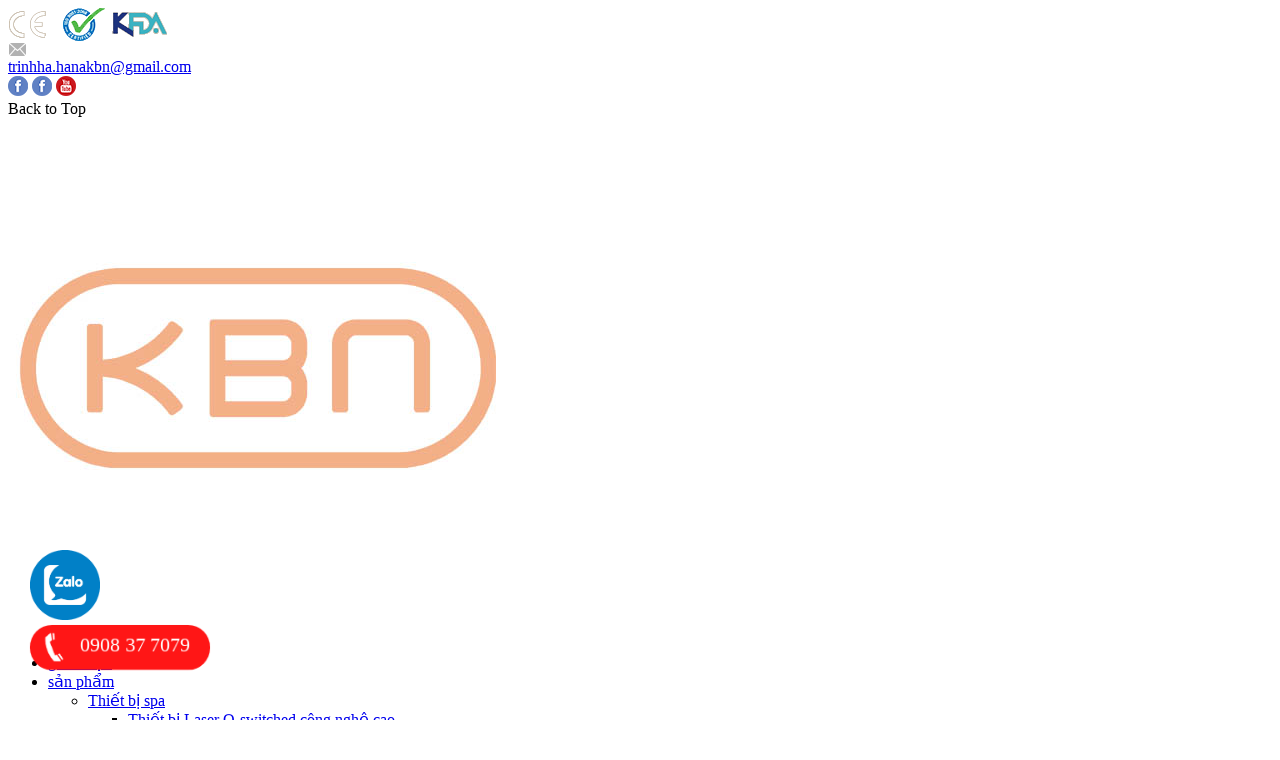

--- FILE ---
content_type: text/html; charset=UTF-8
request_url: https://hanakbn.com/tin-tuc/cac-loai-serum-duong-am-va-phuc-hoi-da-cap-toc-cho-spa
body_size: 23123
content:
 <!DOCTYPE html PUBLIC "-//W3C//DTD XHTML 1.0 Transitional//EN" "http://www.w3.org/TR/xhtml1/DTD/xhtml1-transitional.dtd">
<html xmlns="http://www.w3.org/1999/xhtml"  lang="vi" >
<head >
<meta name="dc.language" content="vi-VN">
<meta content="text/html; charset=UTF-8" http-equiv="Content-Type">
<meta name="viewport" content="width=device-width, initial-scale=1.0">
<meta name="robots" content="index, follow">
<meta name="revisit-after" content="1 days">
<link rel="alternate" href="https://hanakbn.com/tin-tuc/cac-loai-serum-duong-am-va-phuc-hoi-da-cap-toc-cho-spa" hreflang="vi-vn" />
<meta name="DC.title" content="Thiết bị thẩm mỹ spa - Hana KBN" />
<meta name="geo.region" content="VN-SG" />
<meta name="geo.placename" content="Hồ Chí Minh" />
<meta name="geo.position" content="10.7956207;106.6409889" />
<meta name="ICBM" content="10.7956207, 106.6409889" />

    <meta name="format-detection" content="telephone=no">


<link href="https://hanakbn.com/wp-content/themes/template/img/icon.png" type="image/x-icon" rel="shortcut icon">

	
<!-- Search Engine Optimization by Rank Math PRO - https://s.rankmath.com/home -->
<title>Các loại serum dưỡng ẩm và phục hồi da cấp tốc cho spa</title>
<meta name="description" content="Hana KBN sẽ giới thiệu các loại serum dưỡng ẩm và phục hồi da hiệu quả, giúp spa cung cấp dịch vụ chăm sóc da chuyên sâu, mang lại làn da tươi mới."/>
<meta name="robots" content="follow, index, max-snippet:-1, max-video-preview:-1, max-image-preview:large"/>
<link rel="canonical" href="https://hanakbn.com/tin-tuc/cac-loai-serum-duong-am-va-phuc-hoi-da-cap-toc-cho-spa" />
<meta property="og:locale" content="vi_VN" />
<meta property="og:type" content="article" />
<meta property="og:title" content="Các loại serum dưỡng ẩm và phục hồi da cấp tốc cho spa" />
<meta property="og:description" content="Hana KBN sẽ giới thiệu các loại serum dưỡng ẩm và phục hồi da hiệu quả, giúp spa cung cấp dịch vụ chăm sóc da chuyên sâu, mang lại làn da tươi mới." />
<meta property="og:url" content="https://hanakbn.com/tin-tuc/cac-loai-serum-duong-am-va-phuc-hoi-da-cap-toc-cho-spa" />
<meta property="og:site_name" content="HANAKBN.COM" />
<meta property="article:publisher" content="https://www.facebook.com/myphamhanakbn" />
<meta property="article:author" content="https://www.facebook.com/kbn.hana/" />
<meta property="og:updated_time" content="2025-05-10T21:14:23+07:00" />
<meta property="og:image" content="https://hanakbn.com/wp-content/uploads/2022/01/da-kho-kich-ung.png" />
<meta property="og:image:secure_url" content="https://hanakbn.com/wp-content/uploads/2022/01/da-kho-kich-ung.png" />
<meta property="og:image:width" content="600" />
<meta property="og:image:height" content="375" />
<meta property="og:image:alt" content="Các loại serum dưỡng ẩm và phục hồi da cấp tốc cho spa" />
<meta property="og:image:type" content="image/png" />
<meta property="article:published_time" content="2022-01-12T16:04:39+07:00" />
<meta property="article:modified_time" content="2025-05-10T21:14:23+07:00" />
<meta name="twitter:card" content="summary_large_image" />
<meta name="twitter:title" content="Các loại serum dưỡng ẩm và phục hồi da cấp tốc cho spa" />
<meta name="twitter:description" content="Hana KBN sẽ giới thiệu các loại serum dưỡng ẩm và phục hồi da hiệu quả, giúp spa cung cấp dịch vụ chăm sóc da chuyên sâu, mang lại làn da tươi mới." />
<meta name="twitter:image" content="https://hanakbn.com/wp-content/uploads/2022/01/da-kho-kich-ung.png" />
<script type="application/ld+json" class="rank-math-schema-pro">{"@context":"https://schema.org","@graph":[{"@type":["Person","Organization"],"@id":"https://hanakbn.com/#person","name":"Hana","sameAs":["https://www.facebook.com/myphamhanakbn"],"logo":{"@type":"ImageObject","@id":"https://hanakbn.com/#logo","url":"https://hanakbn.com/wp-content/uploads/2016/11/logo-hana-kim-bach-nguyen.png","contentUrl":"https://hanakbn.com/wp-content/uploads/2016/11/logo-hana-kim-bach-nguyen.png","caption":"HANAKBN.COM","inLanguage":"vi","width":"900","height":"900"},"image":{"@type":"ImageObject","@id":"https://hanakbn.com/#logo","url":"https://hanakbn.com/wp-content/uploads/2016/11/logo-hana-kim-bach-nguyen.png","contentUrl":"https://hanakbn.com/wp-content/uploads/2016/11/logo-hana-kim-bach-nguyen.png","caption":"HANAKBN.COM","inLanguage":"vi","width":"900","height":"900"}},{"@type":"WebSite","@id":"https://hanakbn.com/#website","url":"https://hanakbn.com","name":"HANAKBN.COM","publisher":{"@id":"https://hanakbn.com/#person"},"inLanguage":"vi"},{"@type":"ImageObject","@id":"https://hanakbn.com/wp-content/uploads/2022/01/da-kho-kich-ung.png","url":"https://hanakbn.com/wp-content/uploads/2022/01/da-kho-kich-ung.png","width":"200","height":"200","inLanguage":"vi"},{"@type":"WebPage","@id":"https://hanakbn.com/tin-tuc/cac-loai-serum-duong-am-va-phuc-hoi-da-cap-toc-cho-spa#webpage","url":"https://hanakbn.com/tin-tuc/cac-loai-serum-duong-am-va-phuc-hoi-da-cap-toc-cho-spa","name":"C\u00e1c lo\u1ea1i serum d\u01b0\u1ee1ng \u1ea9m v\u00e0 ph\u1ee5c h\u1ed3i da c\u1ea5p t\u1ed1c cho spa","datePublished":"2022-01-12T16:04:39+07:00","dateModified":"2025-05-10T21:14:23+07:00","isPartOf":{"@id":"https://hanakbn.com/#website"},"primaryImageOfPage":{"@id":"https://hanakbn.com/wp-content/uploads/2022/01/da-kho-kich-ung.png"},"inLanguage":"vi"},{"@type":"Person","@id":"https://hanakbn.com/tin-tuc/cac-loai-serum-duong-am-va-phuc-hoi-da-cap-toc-cho-spa#author","name":"","image":{"@type":"ImageObject","@id":"https://secure.gravatar.com/avatar/53606cddee0f39d6d3dfb32cc13dcbad?s=96&amp;d=mm&amp;r=g","url":"https://secure.gravatar.com/avatar/53606cddee0f39d6d3dfb32cc13dcbad?s=96&amp;d=mm&amp;r=g","caption":"","inLanguage":"vi"},"sameAs":["https://hanakbn.com","https://www.facebook.com/kbn.hana/"]},{"@type":"BlogPosting","headline":"C\u00e1c lo\u1ea1i serum d\u01b0\u1ee1ng \u1ea9m v\u00e0 ph\u1ee5c h\u1ed3i da c\u1ea5p t\u1ed1c cho spa","keywords":"serum d\u01b0\u1ee1ng \u1ea9m v\u00e0 ph\u1ee5c h\u1ed3i da,serum ha plus,serum hydro b5,c\u1ea5p \u1ea9m,d\u01b0\u1ee1ng \u1ea9m,ph\u1ee5c h\u1ed3i","datePublished":"2022-01-12T16:04:39+07:00","dateModified":"2025-05-10T21:14:23+07:00","author":{"@id":"https://hanakbn.com/tin-tuc/cac-loai-serum-duong-am-va-phuc-hoi-da-cap-toc-cho-spa#author"},"publisher":{"@id":"https://hanakbn.com/#person"},"description":"Hana KBN s\u1ebd gi\u1edbi thi\u1ec7u c\u00e1c lo\u1ea1i serum d\u01b0\u1ee1ng \u1ea9m v\u00e0 ph\u1ee5c h\u1ed3i da hi\u1ec7u qu\u1ea3, gi\u00fap spa cung c\u1ea5p d\u1ecbch v\u1ee5 ch\u0103m s\u00f3c da chuy\u00ean s\u00e2u, mang l\u1ea1i l\u00e0n da t\u01b0\u01a1i m\u1edbi.","name":"C\u00e1c lo\u1ea1i serum d\u01b0\u1ee1ng \u1ea9m v\u00e0 ph\u1ee5c h\u1ed3i da c\u1ea5p t\u1ed1c cho spa","@id":"https://hanakbn.com/tin-tuc/cac-loai-serum-duong-am-va-phuc-hoi-da-cap-toc-cho-spa#richSnippet","isPartOf":{"@id":"https://hanakbn.com/tin-tuc/cac-loai-serum-duong-am-va-phuc-hoi-da-cap-toc-cho-spa#webpage"},"image":{"@id":"https://hanakbn.com/wp-content/uploads/2022/01/da-kho-kich-ung.png"},"inLanguage":"vi","mainEntityOfPage":{"@id":"https://hanakbn.com/tin-tuc/cac-loai-serum-duong-am-va-phuc-hoi-da-cap-toc-cho-spa#webpage"}}]}</script>
<!-- /Rank Math WordPress SEO plugin -->


<link rel='stylesheet' id='wp-block-library-css' href='https://hanakbn.com/wp-includes/css/dist/block-library/style.min.css' type='text/css' media='all' />
<link rel='stylesheet' id='classic-theme-styles-css' href='https://hanakbn.com/wp-includes/css/classic-themes.min.css' type='text/css' media='all' />
<style id='global-styles-inline-css' type='text/css'>
body{--wp--preset--color--black: #000000;--wp--preset--color--cyan-bluish-gray: #abb8c3;--wp--preset--color--white: #ffffff;--wp--preset--color--pale-pink: #f78da7;--wp--preset--color--vivid-red: #cf2e2e;--wp--preset--color--luminous-vivid-orange: #ff6900;--wp--preset--color--luminous-vivid-amber: #fcb900;--wp--preset--color--light-green-cyan: #7bdcb5;--wp--preset--color--vivid-green-cyan: #00d084;--wp--preset--color--pale-cyan-blue: #8ed1fc;--wp--preset--color--vivid-cyan-blue: #0693e3;--wp--preset--color--vivid-purple: #9b51e0;--wp--preset--gradient--vivid-cyan-blue-to-vivid-purple: linear-gradient(135deg,rgba(6,147,227,1) 0%,rgb(155,81,224) 100%);--wp--preset--gradient--light-green-cyan-to-vivid-green-cyan: linear-gradient(135deg,rgb(122,220,180) 0%,rgb(0,208,130) 100%);--wp--preset--gradient--luminous-vivid-amber-to-luminous-vivid-orange: linear-gradient(135deg,rgba(252,185,0,1) 0%,rgba(255,105,0,1) 100%);--wp--preset--gradient--luminous-vivid-orange-to-vivid-red: linear-gradient(135deg,rgba(255,105,0,1) 0%,rgb(207,46,46) 100%);--wp--preset--gradient--very-light-gray-to-cyan-bluish-gray: linear-gradient(135deg,rgb(238,238,238) 0%,rgb(169,184,195) 100%);--wp--preset--gradient--cool-to-warm-spectrum: linear-gradient(135deg,rgb(74,234,220) 0%,rgb(151,120,209) 20%,rgb(207,42,186) 40%,rgb(238,44,130) 60%,rgb(251,105,98) 80%,rgb(254,248,76) 100%);--wp--preset--gradient--blush-light-purple: linear-gradient(135deg,rgb(255,206,236) 0%,rgb(152,150,240) 100%);--wp--preset--gradient--blush-bordeaux: linear-gradient(135deg,rgb(254,205,165) 0%,rgb(254,45,45) 50%,rgb(107,0,62) 100%);--wp--preset--gradient--luminous-dusk: linear-gradient(135deg,rgb(255,203,112) 0%,rgb(199,81,192) 50%,rgb(65,88,208) 100%);--wp--preset--gradient--pale-ocean: linear-gradient(135deg,rgb(255,245,203) 0%,rgb(182,227,212) 50%,rgb(51,167,181) 100%);--wp--preset--gradient--electric-grass: linear-gradient(135deg,rgb(202,248,128) 0%,rgb(113,206,126) 100%);--wp--preset--gradient--midnight: linear-gradient(135deg,rgb(2,3,129) 0%,rgb(40,116,252) 100%);--wp--preset--duotone--dark-grayscale: url('#wp-duotone-dark-grayscale');--wp--preset--duotone--grayscale: url('#wp-duotone-grayscale');--wp--preset--duotone--purple-yellow: url('#wp-duotone-purple-yellow');--wp--preset--duotone--blue-red: url('#wp-duotone-blue-red');--wp--preset--duotone--midnight: url('#wp-duotone-midnight');--wp--preset--duotone--magenta-yellow: url('#wp-duotone-magenta-yellow');--wp--preset--duotone--purple-green: url('#wp-duotone-purple-green');--wp--preset--duotone--blue-orange: url('#wp-duotone-blue-orange');--wp--preset--font-size--small: 13px;--wp--preset--font-size--medium: 20px;--wp--preset--font-size--large: 36px;--wp--preset--font-size--x-large: 42px;--wp--preset--spacing--20: 0.44rem;--wp--preset--spacing--30: 0.67rem;--wp--preset--spacing--40: 1rem;--wp--preset--spacing--50: 1.5rem;--wp--preset--spacing--60: 2.25rem;--wp--preset--spacing--70: 3.38rem;--wp--preset--spacing--80: 5.06rem;}:where(.is-layout-flex){gap: 0.5em;}body .is-layout-flow > .alignleft{float: left;margin-inline-start: 0;margin-inline-end: 2em;}body .is-layout-flow > .alignright{float: right;margin-inline-start: 2em;margin-inline-end: 0;}body .is-layout-flow > .aligncenter{margin-left: auto !important;margin-right: auto !important;}body .is-layout-constrained > .alignleft{float: left;margin-inline-start: 0;margin-inline-end: 2em;}body .is-layout-constrained > .alignright{float: right;margin-inline-start: 2em;margin-inline-end: 0;}body .is-layout-constrained > .aligncenter{margin-left: auto !important;margin-right: auto !important;}body .is-layout-constrained > :where(:not(.alignleft):not(.alignright):not(.alignfull)){max-width: var(--wp--style--global--content-size);margin-left: auto !important;margin-right: auto !important;}body .is-layout-constrained > .alignwide{max-width: var(--wp--style--global--wide-size);}body .is-layout-flex{display: flex;}body .is-layout-flex{flex-wrap: wrap;align-items: center;}body .is-layout-flex > *{margin: 0;}:where(.wp-block-columns.is-layout-flex){gap: 2em;}.has-black-color{color: var(--wp--preset--color--black) !important;}.has-cyan-bluish-gray-color{color: var(--wp--preset--color--cyan-bluish-gray) !important;}.has-white-color{color: var(--wp--preset--color--white) !important;}.has-pale-pink-color{color: var(--wp--preset--color--pale-pink) !important;}.has-vivid-red-color{color: var(--wp--preset--color--vivid-red) !important;}.has-luminous-vivid-orange-color{color: var(--wp--preset--color--luminous-vivid-orange) !important;}.has-luminous-vivid-amber-color{color: var(--wp--preset--color--luminous-vivid-amber) !important;}.has-light-green-cyan-color{color: var(--wp--preset--color--light-green-cyan) !important;}.has-vivid-green-cyan-color{color: var(--wp--preset--color--vivid-green-cyan) !important;}.has-pale-cyan-blue-color{color: var(--wp--preset--color--pale-cyan-blue) !important;}.has-vivid-cyan-blue-color{color: var(--wp--preset--color--vivid-cyan-blue) !important;}.has-vivid-purple-color{color: var(--wp--preset--color--vivid-purple) !important;}.has-black-background-color{background-color: var(--wp--preset--color--black) !important;}.has-cyan-bluish-gray-background-color{background-color: var(--wp--preset--color--cyan-bluish-gray) !important;}.has-white-background-color{background-color: var(--wp--preset--color--white) !important;}.has-pale-pink-background-color{background-color: var(--wp--preset--color--pale-pink) !important;}.has-vivid-red-background-color{background-color: var(--wp--preset--color--vivid-red) !important;}.has-luminous-vivid-orange-background-color{background-color: var(--wp--preset--color--luminous-vivid-orange) !important;}.has-luminous-vivid-amber-background-color{background-color: var(--wp--preset--color--luminous-vivid-amber) !important;}.has-light-green-cyan-background-color{background-color: var(--wp--preset--color--light-green-cyan) !important;}.has-vivid-green-cyan-background-color{background-color: var(--wp--preset--color--vivid-green-cyan) !important;}.has-pale-cyan-blue-background-color{background-color: var(--wp--preset--color--pale-cyan-blue) !important;}.has-vivid-cyan-blue-background-color{background-color: var(--wp--preset--color--vivid-cyan-blue) !important;}.has-vivid-purple-background-color{background-color: var(--wp--preset--color--vivid-purple) !important;}.has-black-border-color{border-color: var(--wp--preset--color--black) !important;}.has-cyan-bluish-gray-border-color{border-color: var(--wp--preset--color--cyan-bluish-gray) !important;}.has-white-border-color{border-color: var(--wp--preset--color--white) !important;}.has-pale-pink-border-color{border-color: var(--wp--preset--color--pale-pink) !important;}.has-vivid-red-border-color{border-color: var(--wp--preset--color--vivid-red) !important;}.has-luminous-vivid-orange-border-color{border-color: var(--wp--preset--color--luminous-vivid-orange) !important;}.has-luminous-vivid-amber-border-color{border-color: var(--wp--preset--color--luminous-vivid-amber) !important;}.has-light-green-cyan-border-color{border-color: var(--wp--preset--color--light-green-cyan) !important;}.has-vivid-green-cyan-border-color{border-color: var(--wp--preset--color--vivid-green-cyan) !important;}.has-pale-cyan-blue-border-color{border-color: var(--wp--preset--color--pale-cyan-blue) !important;}.has-vivid-cyan-blue-border-color{border-color: var(--wp--preset--color--vivid-cyan-blue) !important;}.has-vivid-purple-border-color{border-color: var(--wp--preset--color--vivid-purple) !important;}.has-vivid-cyan-blue-to-vivid-purple-gradient-background{background: var(--wp--preset--gradient--vivid-cyan-blue-to-vivid-purple) !important;}.has-light-green-cyan-to-vivid-green-cyan-gradient-background{background: var(--wp--preset--gradient--light-green-cyan-to-vivid-green-cyan) !important;}.has-luminous-vivid-amber-to-luminous-vivid-orange-gradient-background{background: var(--wp--preset--gradient--luminous-vivid-amber-to-luminous-vivid-orange) !important;}.has-luminous-vivid-orange-to-vivid-red-gradient-background{background: var(--wp--preset--gradient--luminous-vivid-orange-to-vivid-red) !important;}.has-very-light-gray-to-cyan-bluish-gray-gradient-background{background: var(--wp--preset--gradient--very-light-gray-to-cyan-bluish-gray) !important;}.has-cool-to-warm-spectrum-gradient-background{background: var(--wp--preset--gradient--cool-to-warm-spectrum) !important;}.has-blush-light-purple-gradient-background{background: var(--wp--preset--gradient--blush-light-purple) !important;}.has-blush-bordeaux-gradient-background{background: var(--wp--preset--gradient--blush-bordeaux) !important;}.has-luminous-dusk-gradient-background{background: var(--wp--preset--gradient--luminous-dusk) !important;}.has-pale-ocean-gradient-background{background: var(--wp--preset--gradient--pale-ocean) !important;}.has-electric-grass-gradient-background{background: var(--wp--preset--gradient--electric-grass) !important;}.has-midnight-gradient-background{background: var(--wp--preset--gradient--midnight) !important;}.has-small-font-size{font-size: var(--wp--preset--font-size--small) !important;}.has-medium-font-size{font-size: var(--wp--preset--font-size--medium) !important;}.has-large-font-size{font-size: var(--wp--preset--font-size--large) !important;}.has-x-large-font-size{font-size: var(--wp--preset--font-size--x-large) !important;}
.wp-block-navigation a:where(:not(.wp-element-button)){color: inherit;}
:where(.wp-block-columns.is-layout-flex){gap: 2em;}
.wp-block-pullquote{font-size: 1.5em;line-height: 1.6;}
</style>
<link data-minify="1" rel='stylesheet' id='dashicons-css' href='https://hanakbn.com/wp-content/cache/min/1/wp-includes/css/dashicons.min.css?ver=1760097378' type='text/css' media='all' />
<link rel='stylesheet' id='admin-bar-css' href='https://hanakbn.com/wp-includes/css/admin-bar.min.css' type='text/css' media='all' />
<style id='admin-bar-inline-css' type='text/css'>

    /* Hide CanvasJS credits for P404 charts specifically */
    #p404RedirectChart .canvasjs-chart-credit {
        display: none !important;
    }
    
    #p404RedirectChart canvas {
        border-radius: 6px;
    }

    .p404-redirect-adminbar-weekly-title {
        font-weight: bold;
        font-size: 14px;
        color: #fff;
        margin-bottom: 6px;
    }

    #wpadminbar #wp-admin-bar-p404_free_top_button .ab-icon:before {
        content: "\f103";
        color: #dc3545;
        top: 3px;
    }
    
    #wp-admin-bar-p404_free_top_button .ab-item {
        min-width: 80px !important;
        padding: 0px !important;
    }
    
    /* Ensure proper positioning and z-index for P404 dropdown */
    .p404-redirect-adminbar-dropdown-wrap { 
        min-width: 0; 
        padding: 0;
        position: static !important;
    }
    
    #wpadminbar #wp-admin-bar-p404_free_top_button_dropdown {
        position: static !important;
    }
    
    #wpadminbar #wp-admin-bar-p404_free_top_button_dropdown .ab-item {
        padding: 0 !important;
        margin: 0 !important;
    }
    
    .p404-redirect-dropdown-container {
        min-width: 340px;
        padding: 18px 18px 12px 18px;
        background: #23282d !important;
        color: #fff;
        border-radius: 12px;
        box-shadow: 0 8px 32px rgba(0,0,0,0.25);
        margin-top: 10px;
        position: relative !important;
        z-index: 999999 !important;
        display: block !important;
        border: 1px solid #444;
    }
    
    /* Ensure P404 dropdown appears on hover */
    #wpadminbar #wp-admin-bar-p404_free_top_button .p404-redirect-dropdown-container { 
        display: none !important;
    }
    
    #wpadminbar #wp-admin-bar-p404_free_top_button:hover .p404-redirect-dropdown-container { 
        display: block !important;
    }
    
    #wpadminbar #wp-admin-bar-p404_free_top_button:hover #wp-admin-bar-p404_free_top_button_dropdown .p404-redirect-dropdown-container {
        display: block !important;
    }
    
    .p404-redirect-card {
        background: #2c3338;
        border-radius: 8px;
        padding: 18px 18px 12px 18px;
        box-shadow: 0 2px 8px rgba(0,0,0,0.07);
        display: flex;
        flex-direction: column;
        align-items: flex-start;
        border: 1px solid #444;
    }
    
    .p404-redirect-btn {
        display: inline-block;
        background: #dc3545;
        color: #fff !important;
        font-weight: bold;
        padding: 5px 22px;
        border-radius: 8px;
        text-decoration: none;
        font-size: 17px;
        transition: background 0.2s, box-shadow 0.2s;
        margin-top: 8px;
        box-shadow: 0 2px 8px rgba(220,53,69,0.15);
        text-align: center;
        line-height: 1.6;
    }
    
    .p404-redirect-btn:hover {
        background: #c82333;
        color: #fff !important;
        box-shadow: 0 4px 16px rgba(220,53,69,0.25);
    }
    
    /* Prevent conflicts with other admin bar dropdowns */
    #wpadminbar .ab-top-menu > li:hover > .ab-item,
    #wpadminbar .ab-top-menu > li.hover > .ab-item {
        z-index: auto;
    }
    
    #wpadminbar #wp-admin-bar-p404_free_top_button:hover > .ab-item {
        z-index: 999998 !important;
    }
    
</style>
<link data-minify="1" rel='stylesheet' id='tablepress-default-css' href='https://hanakbn.com/wp-content/cache/min/1/wp-content/plugins/tablepress/css/build/default.css?ver=1724849399' type='text/css' media='all' />
<link rel="https://api.w.org/" href="https://hanakbn.com/wp-json/" /><link rel="EditURI" type="application/rsd+xml" title="RSD" href="https://hanakbn.com/xmlrpc.php?rsd" />
<link rel="wlwmanifest" type="application/wlwmanifest+xml" href="https://hanakbn.com/wp-includes/wlwmanifest.xml" />
<meta name="generator" content="WordPress 6.1.8" />
<link rel='shortlink' href='https://hanakbn.com/?p=9747' />
<link rel="alternate" type="application/json+oembed" href="https://hanakbn.com/wp-json/oembed/1.0/embed?url=https%3A%2F%2Fhanakbn.com%2Ftin-tuc%2Fcac-loai-serum-duong-am-va-phuc-hoi-da-cap-toc-cho-spa" />
<link rel="alternate" type="text/xml+oembed" href="https://hanakbn.com/wp-json/oembed/1.0/embed?url=https%3A%2F%2Fhanakbn.com%2Ftin-tuc%2Fcac-loai-serum-duong-am-va-phuc-hoi-da-cap-toc-cho-spa&#038;format=xml" />
<style>/* CSS added by WP Meta and Date Remover*/.wp-block-post-author__name{display:none !important;} .wp-block-post-date{display:none !important;} .entry-meta {display:none !important;} .home .entry-meta { display: none; } .entry-footer {display:none !important;} .home .entry-footer { display: none; }</style><!-- HFCM by 99 Robots - Snippet # 1: Code Google Analytic -->
<!-- Google tag (gtag.js) -->
<script async src="https://www.googletagmanager.com/gtag/js?id=G-TZLW0H6PJT"></script>
<script>
  window.dataLayer = window.dataLayer || [];
  function gtag(){dataLayer.push(arguments);}
  gtag('js', new Date());

  gtag('config', 'G-TZLW0H6PJT');
</script>
<!-- /end HFCM by 99 Robots -->
<script>
  (function(i,s,o,g,r,a,m){i['GoogleAnalyticsObject']=r;i[r]=i[r]||function(){
  (i[r].q=i[r].q||[]).push(arguments)},i[r].l=1*new Date();a=s.createElement(o),
  m=s.getElementsByTagName(o)[0];a.async=1;a.src=g;m.parentNode.insertBefore(a,m)
  })(window,document,'script','https://www.google-analytics.com/analytics.js','ga');

  ga('create', 'UA-97194792-1', 'auto');
  ga('send', 'pageview');

</script>

<meta name='dmca-site-verification' content='RUkrYTZPeG9tMm9Od2dlU1h3R1VrUT090' />

<!-- Subiz --> <script> (function(s, u, b, i, z){ u[i]=u[i]||function(){ u[i].t=+new Date(); (u[i].q=u[i].q||[]).push(arguments); }; z=s.createElement('script'); var zz=s.getElementsByTagName('script')[0]; z.async=1; z.src=b; z.id='subiz-script'; zz.parentNode.insertBefore(z,zz); })(document, window, 'https://widgetv4.subiz.com/static/js/app.js', 'subiz'); subiz('setAccount', 'acqlczaacgjpdskczznx'); </script> <!-- End Subiz -->
<meta name="facebook-domain-verification" content="4synnk3tn8rcqxmuuho7e0rcp3htvn" />
<!-- Facebook Pixel Code -->
<script>
  !function(f,b,e,v,n,t,s)
  {if(f.fbq)return;n=f.fbq=function(){n.callMethod?
  n.callMethod.apply(n,arguments):n.queue.push(arguments)};
  if(!f._fbq)f._fbq=n;n.push=n;n.loaded=!0;n.version='2.0';
  n.queue=[];t=b.createElement(e);t.async=!0;
  t.src=v;s=b.getElementsByTagName(e)[0];
  s.parentNode.insertBefore(t,s)}(window, document,'script',
  'https://connect.facebook.net/en_US/fbevents.js');
  fbq('init', '458030788251369');
  fbq('track', 'PageView');
</script>
<noscript><img height="1" width="1" style="display:none"
  src="https://www.facebook.com/tr?id=458030788251369&ev=PageView&noscript=1"
/></noscript>
<!-- End Facebook Pixel Code -->
<!-- StarBox - the Author Box for Humans 3.5.2, visit: http://wordpress.org/plugins/starbox/ -->
<!-- /StarBox - the Author Box for Humans -->

<link data-minify="1" rel='stylesheet' id='a98876f147-css' href='https://hanakbn.com/wp-content/cache/min/1/wp-content/plugins/starbox/themes/business/css/frontend.min.css?ver=1724849399' type='text/css' media='all' />
<script type='text/javascript' src='https://hanakbn.com/wp-includes/js/jquery/jquery.min.js' id='jquery-core-js'></script>
<script type='text/javascript' src='https://hanakbn.com/wp-includes/js/jquery/jquery-migrate.min.js' id='jquery-migrate-js'></script>
<script type='text/javascript' src='https://hanakbn.com/wp-content/plugins/starbox/themes/business/js/frontend.min.js' id='93a5abd4b1-js'></script>
<link rel='stylesheet' id='2d90116184-css' href='https://hanakbn.com/wp-content/plugins/starbox/themes/admin/css/hidedefault.min.css' type='text/css' media='all' />

<!-- Meta Pixel Code -->
<script type='text/javascript'>
!function(f,b,e,v,n,t,s){if(f.fbq)return;n=f.fbq=function(){n.callMethod?
n.callMethod.apply(n,arguments):n.queue.push(arguments)};if(!f._fbq)f._fbq=n;
n.push=n;n.loaded=!0;n.version='2.0';n.queue=[];t=b.createElement(e);t.async=!0;
t.src=v;s=b.getElementsByTagName(e)[0];s.parentNode.insertBefore(t,s)}(window,
document,'script','https://connect.facebook.net/en_US/fbevents.js?v=next');
</script>
<!-- End Meta Pixel Code -->

      <script type='text/javascript'>
        var url = window.location.origin + '?ob=open-bridge';
        fbq('set', 'openbridge', '813486963259305', url);
      </script>
    <script type='text/javascript'>fbq('init', '813486963259305', {}, {
    "agent": "wordpress-6.1.8-3.0.16"
})</script><script type='text/javascript'>
    fbq('track', 'PageView', []);
  </script>
<!-- Meta Pixel Code -->
<noscript>
<img height="1" width="1" style="display:none" alt="fbpx"
src="https://www.facebook.com/tr?id=813486963259305&ev=PageView&noscript=1" />
</noscript>
<!-- End Meta Pixel Code -->
<link rel="icon" href="https://hanakbn.com/wp-content/uploads/2024/02/cropped-logo-webiste-hana-kbn-1-32x32.png" sizes="32x32" />
<link rel="icon" href="https://hanakbn.com/wp-content/uploads/2024/02/cropped-logo-webiste-hana-kbn-1-192x192.png" sizes="192x192" />
<link rel="apple-touch-icon" href="https://hanakbn.com/wp-content/uploads/2024/02/cropped-logo-webiste-hana-kbn-1-180x180.png" />
<meta name="msapplication-TileImage" content="https://hanakbn.com/wp-content/uploads/2024/02/cropped-logo-webiste-hana-kbn-1-270x270.png" />
	   
	<link data-minify="1" rel="stylesheet" href="https://hanakbn.com/wp-content/cache/min/1/wp-content/themes/template/nivo_repo/default.css?ver=1724849399" type="text/css" media="screen"/>
	<link data-minify="1" rel="stylesheet" href="https://hanakbn.com/wp-content/cache/min/1/wp-content/themes/template/nivo_repo/nivo-slider.css?ver=1724849399" type="text/css" media="screen"/>
	<link data-minify="1" href="https://hanakbn.com/wp-content/cache/min/1/wp-content/themes/template/js/owcarol/owl.carousel.css?ver=1724849399" rel="stylesheet">
 
	<link data-minify="1" href="https://hanakbn.com/wp-content/cache/min/1/wp-content/themes/template/css/hover.css?ver=1724849399" rel="stylesheet">
	
	<link data-minify="1" type="text/css" rel="stylesheet" href="https://hanakbn.com/wp-content/cache/min/1/wp-content/themes/template/js/menu/jquery.mmenu.all.css?ver=1724849399">

	<link data-minify="1" rel="stylesheet" href="https://hanakbn.com/wp-content/cache/min/1/wp-content/themes/template/style.css?ver=1724849399">
	
	<link data-minify="1" href="https://hanakbn.com/wp-content/cache/min/1/wp-content/themes/template/reponsive.css?ver=1724849399" rel="stylesheet" type="text/css"/>
	 
	<link data-minify="1" href='https://hanakbn.com/wp-content/cache/min/1/wp-content/themes/template/css/font-awesome.min.css?ver=1724849399' rel='stylesheet' type='text/css'/>	
	
	<link data-minify="1" rel="stylesheet" href="https://hanakbn.com/wp-content/cache/min/1/font-awesome/4.5.0/css/font-awesome.min.css?ver=1724849400">

    <!-- FANCYBOX -->
    <!--    <link  href="--><!--/js/fancybox-3.5.7/dist/jquery.fancybox.min.css" rel="stylesheet">-->

    <link data-minify="1" rel="stylesheet" href="https://hanakbn.com/wp-content/cache/min/1/wp-content/themes/template/js/fancybox_v4/fancybox.css?ver=1724849400"/>


	
		
	  <style>
        body {
            -webkit-touch-callout: none;
            -webkit-user-select: none;
            -moz-user-select: none;
            -ms-user-select: none;
            -o-user-select: none;
            user-select: none;
        }
    </style>
    <script type="text/JavaScript">
        function killCopy(e){ 
            return false } 
        function reEnable(){ 
            return true } 
        document.onselectstart = new Function ("return false") 
        
        if (window.sidebar){  
            document.onmousedown=killCopy 
            document.onclick=reEnable 
        }
    </script>
	<script language="JavaScript">
    window.onload = function() {
        document.addEventListener("contextmenu", function(e) {
            e.preventDefault();
        }, false);
        document.addEventListener("keydown", function(e) {
          
            if (e.ctrlKey && e.shiftKey && e.keyCode == 73) {
                disabledEvent(e);
            }
           
            if (e.ctrlKey && e.shiftKey && e.keyCode == 74) {
                disabledEvent(e);
            }
        
            if (e.keyCode == 83 && (navigator.platform.match("Mac") ? e.metaKey : e.ctrlKey)) {
                disabledEvent(e);
            }
          
            if (e.ctrlKey && e.keyCode == 85) {
                disabledEvent(e);
            }
             
            if (event.keyCode == 123) {
                disabledEvent(e);
            }
        }, false);
 
        function disabledEvent(e) {
            if (e.stopPropagation) {
                e.stopPropagation();
            } else if (window.event) {
                window.event.cancelBubble = true;
            }
            e.preventDefault();
            return false;
        }
    };
</script>
	  
</head>	
<body data-rsssl=1>  
		<div class="head_1">
	<div class="main">
		<div class="head_left"><img alt="Thiết bị spa - thẩm mỹ Hanakbn" src="https://hanakbn.com/wp-content/themes/template/img/chungnhan.png" class="chung_nhan"/>
					</div>
		<div class="head_right">
			<div class="email">
				<div class="pic">
					<a href="#"><img alt="Thiết bị spa - thẩm mỹ Hanakbn" src="https://hanakbn.com/wp-content/themes/template/img/mail.png"/></a>
				</div>
				<div class="address"><a href="#"><a href="mailto:trinhha.hanakbn@gmail.com">trinhha.hanakbn@gmail.com</a></a></div>
				<div class="clear"></div>
			</div>
			<div class="social">
				<a target="blank" href="https://www.facebook.com/myphamhanakbn"><img alt="Thiết bị spa - thẩm mỹ Hanakbn" src="https://hanakbn.com/wp-content/themes/template/img/face.png" width="20px"/></a>
				<a target="blank"  href="https://www.facebook.com/thietbihanakbn"><img alt="Thiết bị spa - thẩm mỹ Hanakbn" src="https://hanakbn.com/wp-content/themes/template/img/face.png" width="20px"/></a>

				<a target="blank"  href="https://www.youtube.com/@hanakimbachnguyen"><img alt="Thiết bị spa - thẩm mỹ Hanakbn" src="https://hanakbn.com/wp-content/themes/template/img/youtube.png" width="20px"/></a>
			</div>
			<div class="clear"></div>
		</div>
		<div class="clear"></div>
	</div>
</div>

<div class="head_2">
	<div class="main">
		<div class="menu">
			<div class="menu_left">
				<div class="logo">
					<a class="hvr-wobble-top" href="https://hanakbn.com"><img alt="Thiết bị spa - thẩm mỹ Hanakbn" src="https://hanakbn.com/wp-content/uploads/2016/11/Logo-kbn-day.jpg"/></a>
				</div>
				
				<ul class="tr_pc tr_ul_top">
					<li class=""><a href="https://hanakbn.com">trang chủ</a></li>
					<li class=""><a href="https://hanakbn.com/gioi-thieu">giới thiệu</a></li>
					<li class="sub "><a href="#">sản phẩm</a>
						<ul>
							
					<li class="has-sub">			
					<a  href="https://hanakbn.com/danh-muc/thiet-bi-spa" >	Thiết bị spa</a> 			
					<ul class="sub-menu">
					<li class="has-sub">			
					<a  href="https://hanakbn.com/danh-muc/thiet-bi-tham-my-cong-nghe-cao" >	Thiết bị Laser Q-switched công nghệ cao</a> 			
					<ul class="sub-menu"><li><a  href="https://hanakbn.com/danh-muc/may-laser-co2-fractional">Máy Laser CO2 Fractional		</a></li><li><a  href="https://hanakbn.com/danh-muc/may-xoa-xam-q-switch-laser">Máy Laser Q-switched		</a></li><li><a  href="https://hanakbn.com/danh-muc/lucas-plus-thiet-bi-spa">Máy Laser Qswitched LUCAS Plus		</a></li>				
					  </ul>				
					</li>
					<li class="has-sub">			
					<a  href="https://hanakbn.com/danh-muc/thiet-bi-spa-chuyen-nghiep" >	Thiết bị spa chuyên nghiệp</a> 			
					<ul class="sub-menu"><li><a  href="https://hanakbn.com/danh-muc/may-diode-laser">Máy triệt lông Diode		</a></li><li><a  href="https://hanakbn.com/danh-muc/may-oxygen">Máy Oxygen		</a></li><li><a  href="https://hanakbn.com/danh-muc/may-triet-long-diode-laser-808">Máy triệt lông diode laser 808		</a></li><li><a  href="https://hanakbn.com/danh-muc/may-triet-long">Máy Triệt Lông		</a></li><li><a  href="https://hanakbn.com/danh-muc/may-lam-om-giam-beo">Máy Làm Ốm Giảm Béo		</a></li><li><a  href="https://hanakbn.com/danh-muc/phan-tich-da">Máy Phân Tích Da		</a></li><li><a  href="https://hanakbn.com/danh-muc/may-tri-mun">Máy Trị Mụn		</a></li><li><a  href="https://hanakbn.com/danh-muc/may-dien-di">Máy Điện Di		</a></li><li><a  href="https://hanakbn.com/danh-muc/may-nang-co">Máy Nâng Cơ		</a></li><li><a  href="https://hanakbn.com/san-pham/may-xoa-xam-399-plus">Máy xóa xăm ND YAG		</a></li><li><a  href="https://hanakbn.com/danh-muc/may-xoa-xam">Máy Xóa Xăm		</a></li><li><a  href="https://hanakbn.com/danh-muc/phi-thuyen-tam-trang">Phi Thuyền Tắm Trắng		</a></li><li><a  href="https://hanakbn.com/danh-muc/may-anh-sang-sinh-hoc">Máy Ánh Sáng Sinh Học		</a></li><li><a  href="https://hanakbn.com/danh-muc/may-tiem-duong-chat-sinh-hoc">Máy Tiêm Dưỡng Chất		</a></li><li><a  href="https://hanakbn.com/san-pham/may-lan-kim-raffine">Máy Lăn Kim		</a></li>				
					  </ul>				
					</li><li><a  href="https://hanakbn.com/danh-muc/thiet-bi-spa-co-ban">Thiết bị spa cơ bản		</a></li>				
					  </ul>				
					</li>
					<li class="has-sub">			
					<a  href="https://hanakbn.com/danh-muc/my-pham-han-quoc" >	Mỹ phẩm</a> 			
					<ul class="sub-menu"><li><a  href="https://hanakbn.com/danh-muc/kem-massage-rf">Kem massage RF		</a></li><li><a  href="https://hanakbn.com/danh-muc/duong-da">Kem tê		</a></li><li><a  href="https://hanakbn.com/danh-muc/kem-duong-da">Kem dưỡng da		</a></li><li><a  href="https://hanakbn.com/danh-muc/bot-mat-na">Bột mặt nạ		</a></li><li><a  href="https://hanakbn.com/danh-muc/gel-nang-co-collagen">Gel nâng cơ Collagen		</a></li><li><a  href="https://hanakbn.com/danh-muc/te-bao-goc">Tế bào gốc		</a></li><li><a  href="https://hanakbn.com/san-pham/than-hoat-tinh-black-peel">Than Hoạt Tính		</a></li><li><a  href="https://hanakbn.com/danh-muc/chuyen-dung-tham-my">Serum HA Plus		</a></li><li><a  href="https://hanakbn.com/danh-muc/serum-collagen">Serum &amp; Collagen		</a></li><li><a  href="https://hanakbn.com/danh-muc/duong-trang-da">Serum B5 Plus		</a></li><li><a  href="https://hanakbn.com/san-pham/vi-tao-b-tox-peel-han-quoc">Vi tảo peel		</a></li><li><a  href="https://hanakbn.com/danh-muc/sua-rua-mat">Sữa rửa mặt		</a></li><li><a  href="https://hanakbn.com/danh-muc/serum-vitamin-c">Serum Vitamin C		</a></li><li><a  href="https://hanakbn.com/danh-muc/nuoc-tay-trang-gel-tay-te-bao-chet">Nước tẩy trang - Gel tẩy tế bào chết		</a></li><li><a  href="https://hanakbn.com/danh-muc/nuoc-hoa-hong-toner">Nước hoa hồng Toner		</a></li><li><a  href="https://hanakbn.com/san-pham/mat-na-thai-doc-nang-co-gangnam">Mặt nạ thải độc		</a></li><li><a  href="https://hanakbn.com/danh-muc/mat-na-duong-da-sau-laser">Mặt nạ dưỡng da		</a></li><li><a  href="https://hanakbn.com/danh-muc/kem-chong-nang">Kem Chống Nắng		</a></li><li><a  href="https://hanakbn.com/danh-muc/san-pham-giam-beo-giam-mo">Giảm Béo - Giảm Mỡ		</a></li><li><a  href="https://hanakbn.com/san-pham/gel-khu-trung-nuoc-rua-tay-kho-chinh-hang">Gel nước rửa tay		</a></li><li><a  href="https://hanakbn.com/san-pham/huyet-thanh-eldas">Eldas		</a></li><li><a  href="https://hanakbn.com/danh-muc/cc-cay-phan">CC cấy phấn		</a></li>				
					  </ul>				
					</li><li><a  href="https://hanakbn.com/danh-muc/may-cham-soc-da">Máy chăm sóc da		</a></li>						</ul>

					</li>
					<li class="sub  "><a href="https://hanakbn.com/tu-van">Dịch vụ </a>
						<ul>
							<li><a  href="https://hanakbn.com/tin-tu-van/tu-van-cham-soc-da">Tư vấn chăm sóc da		</a></li><li><a  href="https://hanakbn.com/tin-tu-van/tu-van-settup-spa">Tư vấn setup spa		</a></li>						</ul> 					 
					</li>
					<li class=""><a href="https://hanakbn.com/tin-tuc">tin tức</a></li>
					
					
					<li><a href="https://hanakbn.com/tuyen-dung">tuyển dụng</a></li>
					<li class="">
						<a href="https://hanakbn.com/lien-he">liên hệ</a></li>
						<div class="clear"></div>
					</ul>
					<div class="clear"></div>
				</div>
				<div class="menu_right">
					<a class="hvr-buzz tr_pc" href="#"><img alt="Thiết bị spa - thẩm mỹ Hanakbn" src="https://hanakbn.com/wp-content/themes/template/img/call.png"/></a>
					<div class="lien_he">
						<div class="hotline">Tư vấn miễn phí</div>
						<div class="sdt"><p>0908 37 7079  <br /> 0946 85 8266</p>
</div>
						<div class="clear"></div>
					</div>
					<div class="search tr_pc">
						<a class="hvr-grow" href="https://hanakbn.com/tim-kiem">
							<img src="https://hanakbn.com/wp-content/themes/template/img/zoom.png"/>
						</a>	
					</div>
				</div>

				<div id="page" class="menu_mobile tr_mobile">
					<div class="header1">
						<a href="#menu"></a>
					</div>

					<nav id="menu">
						<ul>
							<li class=""><a href="https://hanakbn.com">trang chủ</a></li>
							<li class=""><a href="https://hanakbn.com/gioi-thieu">giới thiệu</a></li>
							<li class="sub "><a href="#">sản phẩm</a>
								<ul>
									
					<li class="has-sub">			
					<a  href="https://hanakbn.com/danh-muc/thiet-bi-spa" >	Thiết bị spa</a> 			
					<ul class="sub-menu">
					<li class="has-sub">			
					<a  href="https://hanakbn.com/danh-muc/thiet-bi-tham-my-cong-nghe-cao" >	Thiết bị Laser Q-switched công nghệ cao</a> 			
					<ul class="sub-menu"><li><a  href="https://hanakbn.com/danh-muc/may-laser-co2-fractional">Máy Laser CO2 Fractional		</a></li><li><a  href="https://hanakbn.com/danh-muc/may-xoa-xam-q-switch-laser">Máy Laser Q-switched		</a></li><li><a  href="https://hanakbn.com/danh-muc/lucas-plus-thiet-bi-spa">Máy Laser Qswitched LUCAS Plus		</a></li>				
					  </ul>				
					</li>
					<li class="has-sub">			
					<a  href="https://hanakbn.com/danh-muc/thiet-bi-spa-chuyen-nghiep" >	Thiết bị spa chuyên nghiệp</a> 			
					<ul class="sub-menu"><li><a  href="https://hanakbn.com/danh-muc/may-diode-laser">Máy triệt lông Diode		</a></li><li><a  href="https://hanakbn.com/danh-muc/may-oxygen">Máy Oxygen		</a></li><li><a  href="https://hanakbn.com/danh-muc/may-triet-long-diode-laser-808">Máy triệt lông diode laser 808		</a></li><li><a  href="https://hanakbn.com/danh-muc/may-triet-long">Máy Triệt Lông		</a></li><li><a  href="https://hanakbn.com/danh-muc/may-lam-om-giam-beo">Máy Làm Ốm Giảm Béo		</a></li><li><a  href="https://hanakbn.com/danh-muc/phan-tich-da">Máy Phân Tích Da		</a></li><li><a  href="https://hanakbn.com/danh-muc/may-tri-mun">Máy Trị Mụn		</a></li><li><a  href="https://hanakbn.com/danh-muc/may-dien-di">Máy Điện Di		</a></li><li><a  href="https://hanakbn.com/danh-muc/may-nang-co">Máy Nâng Cơ		</a></li><li><a  href="https://hanakbn.com/san-pham/may-xoa-xam-399-plus">Máy xóa xăm ND YAG		</a></li><li><a  href="https://hanakbn.com/danh-muc/may-xoa-xam">Máy Xóa Xăm		</a></li><li><a  href="https://hanakbn.com/danh-muc/phi-thuyen-tam-trang">Phi Thuyền Tắm Trắng		</a></li><li><a  href="https://hanakbn.com/danh-muc/may-anh-sang-sinh-hoc">Máy Ánh Sáng Sinh Học		</a></li><li><a  href="https://hanakbn.com/danh-muc/may-tiem-duong-chat-sinh-hoc">Máy Tiêm Dưỡng Chất		</a></li><li><a  href="https://hanakbn.com/san-pham/may-lan-kim-raffine">Máy Lăn Kim		</a></li>				
					  </ul>				
					</li><li><a  href="https://hanakbn.com/danh-muc/thiet-bi-spa-co-ban">Thiết bị spa cơ bản		</a></li>				
					  </ul>				
					</li>
					<li class="has-sub">			
					<a  href="https://hanakbn.com/danh-muc/my-pham-han-quoc" >	Mỹ phẩm</a> 			
					<ul class="sub-menu"><li><a  href="https://hanakbn.com/danh-muc/kem-massage-rf">Kem massage RF		</a></li><li><a  href="https://hanakbn.com/danh-muc/duong-da">Kem tê		</a></li><li><a  href="https://hanakbn.com/danh-muc/kem-duong-da">Kem dưỡng da		</a></li><li><a  href="https://hanakbn.com/danh-muc/bot-mat-na">Bột mặt nạ		</a></li><li><a  href="https://hanakbn.com/danh-muc/gel-nang-co-collagen">Gel nâng cơ Collagen		</a></li><li><a  href="https://hanakbn.com/danh-muc/te-bao-goc">Tế bào gốc		</a></li><li><a  href="https://hanakbn.com/san-pham/than-hoat-tinh-black-peel">Than Hoạt Tính		</a></li><li><a  href="https://hanakbn.com/danh-muc/chuyen-dung-tham-my">Serum HA Plus		</a></li><li><a  href="https://hanakbn.com/danh-muc/serum-collagen">Serum &amp; Collagen		</a></li><li><a  href="https://hanakbn.com/danh-muc/duong-trang-da">Serum B5 Plus		</a></li><li><a  href="https://hanakbn.com/san-pham/vi-tao-b-tox-peel-han-quoc">Vi tảo peel		</a></li><li><a  href="https://hanakbn.com/danh-muc/sua-rua-mat">Sữa rửa mặt		</a></li><li><a  href="https://hanakbn.com/danh-muc/serum-vitamin-c">Serum Vitamin C		</a></li><li><a  href="https://hanakbn.com/danh-muc/nuoc-tay-trang-gel-tay-te-bao-chet">Nước tẩy trang - Gel tẩy tế bào chết		</a></li><li><a  href="https://hanakbn.com/danh-muc/nuoc-hoa-hong-toner">Nước hoa hồng Toner		</a></li><li><a  href="https://hanakbn.com/san-pham/mat-na-thai-doc-nang-co-gangnam">Mặt nạ thải độc		</a></li><li><a  href="https://hanakbn.com/danh-muc/mat-na-duong-da-sau-laser">Mặt nạ dưỡng da		</a></li><li><a  href="https://hanakbn.com/danh-muc/kem-chong-nang">Kem Chống Nắng		</a></li><li><a  href="https://hanakbn.com/danh-muc/san-pham-giam-beo-giam-mo">Giảm Béo - Giảm Mỡ		</a></li><li><a  href="https://hanakbn.com/san-pham/gel-khu-trung-nuoc-rua-tay-kho-chinh-hang">Gel nước rửa tay		</a></li><li><a  href="https://hanakbn.com/san-pham/huyet-thanh-eldas">Eldas		</a></li><li><a  href="https://hanakbn.com/danh-muc/cc-cay-phan">CC cấy phấn		</a></li>				
					  </ul>				
					</li><li><a  href="https://hanakbn.com/danh-muc/may-cham-soc-da">Máy chăm sóc da		</a></li>								</ul>

							</li>
							<li class="sub  "><a href="https://hanakbn.com/tu-van">Dịch vụ </a>
								<ul>
									<li><a  href="https://hanakbn.com/tin-tu-van/tu-van-cham-soc-da">Tư vấn chăm sóc da		</a></li><li><a  href="https://hanakbn.com/tin-tu-van/tu-van-settup-spa">Tư vấn setup spa		</a></li>								</ul> 					 
							</li>
							<li class=""><a href="https://hanakbn.com/tin-tuc">tin tức</a></li>
							<li><a href="https://hanakbn.com/tuyen-dung">tuyển dụng</a></li>
							<li class="">
								<a href="https://hanakbn.com/lien-he">liên hệ</a></li>
								<div class="clear"></div>

							</ul>
						</nav>
						<div class="clear"></div>
					</div>

					<div class="clear"></div>
				</div>
			</div>
		</div>
		<div class="head_3">
					</div>			<div class="clear"></div>
	<div class="tr_bg">
		 <div class="clear"></div>
			<div class="tr_bg">
		 	   <section class="container main-bot tr_content_main">
			<section class="container site-map-top tr_brecum">
				<div class="smap">
				   <div class="breadcrumbs">
    <!-- Breadcrumb NavXT 7.4.1 -->
<span property="itemListElement" typeof="ListItem"><a property="item" typeof="WebPage" title="Go to HanaKBN." href="https://hanakbn.com" class="home"><span property="name">HanaKBN</span></a><meta property="position" content="1"></span> &gt; <span property="itemListElement" typeof="ListItem"><a property="item" typeof="WebPage" title="Go to Tin tức." href="https://hanakbn.com/tin-tuc" class="archive post-tin-tuc-archive"><span property="name">Tin tức</span></a><meta property="position" content="2"></span> &gt; <span property="itemListElement" typeof="ListItem"><span property="name">Các loại serum dưỡng ẩm và phục hồi da cấp tốc cho spa</span><meta property="position" content="3"></span></div>				</div>
			</section>
			<div class="clear"></div>
			<div class="main-bot-left wow fadeInLeft">
				<div id='cssmenu_1'>
	<h4>DANH MỤC</h4>
	<ul>
		
					<li class="has-sub">			
					<a  href="https://hanakbn.com/danh-muc/thiet-bi-spa" >	Thiết bị spa</a> 			
					<ul class="sub-menu">
					<li class="has-sub">			
					<a  href="https://hanakbn.com/danh-muc/thiet-bi-tham-my-cong-nghe-cao" >	Thiết bị Laser Q-switched công nghệ cao</a> 			
					<ul class="sub-menu"><li><a  href="https://hanakbn.com/danh-muc/may-laser-co2-fractional">Máy Laser CO2 Fractional		</a></li><li><a  href="https://hanakbn.com/danh-muc/may-xoa-xam-q-switch-laser">Máy Laser Q-switched		</a></li><li><a  href="https://hanakbn.com/danh-muc/lucas-plus-thiet-bi-spa">Máy Laser Qswitched LUCAS Plus		</a></li>				
					  </ul>				
					</li>
					<li class="has-sub">			
					<a  href="https://hanakbn.com/danh-muc/thiet-bi-spa-chuyen-nghiep" >	Thiết bị spa chuyên nghiệp</a> 			
					<ul class="sub-menu"><li><a  href="https://hanakbn.com/danh-muc/may-diode-laser">Máy triệt lông Diode		</a></li><li><a  href="https://hanakbn.com/danh-muc/may-oxygen">Máy Oxygen		</a></li><li><a  href="https://hanakbn.com/danh-muc/may-triet-long-diode-laser-808">Máy triệt lông diode laser 808		</a></li><li><a  href="https://hanakbn.com/danh-muc/may-triet-long">Máy Triệt Lông		</a></li><li><a  href="https://hanakbn.com/danh-muc/may-lam-om-giam-beo">Máy Làm Ốm Giảm Béo		</a></li><li><a  href="https://hanakbn.com/danh-muc/phan-tich-da">Máy Phân Tích Da		</a></li><li><a  href="https://hanakbn.com/danh-muc/may-tri-mun">Máy Trị Mụn		</a></li><li><a  href="https://hanakbn.com/danh-muc/may-dien-di">Máy Điện Di		</a></li><li><a  href="https://hanakbn.com/danh-muc/may-nang-co">Máy Nâng Cơ		</a></li><li><a  href="https://hanakbn.com/san-pham/may-xoa-xam-399-plus">Máy xóa xăm ND YAG		</a></li><li><a  href="https://hanakbn.com/danh-muc/may-xoa-xam">Máy Xóa Xăm		</a></li><li><a  href="https://hanakbn.com/danh-muc/phi-thuyen-tam-trang">Phi Thuyền Tắm Trắng		</a></li><li><a  href="https://hanakbn.com/danh-muc/may-anh-sang-sinh-hoc">Máy Ánh Sáng Sinh Học		</a></li><li><a  href="https://hanakbn.com/danh-muc/may-tiem-duong-chat-sinh-hoc">Máy Tiêm Dưỡng Chất		</a></li><li><a  href="https://hanakbn.com/san-pham/may-lan-kim-raffine">Máy Lăn Kim		</a></li>				
					  </ul>				
					</li><li><a  href="https://hanakbn.com/danh-muc/thiet-bi-spa-co-ban">Thiết bị spa cơ bản		</a></li>				
					  </ul>				
					</li>
					<li class="has-sub">			
					<a  href="https://hanakbn.com/danh-muc/my-pham-han-quoc" >	Mỹ phẩm</a> 			
					<ul class="sub-menu"><li><a  href="https://hanakbn.com/danh-muc/kem-massage-rf">Kem massage RF		</a></li><li><a  href="https://hanakbn.com/danh-muc/duong-da">Kem tê		</a></li><li><a  href="https://hanakbn.com/danh-muc/kem-duong-da">Kem dưỡng da		</a></li><li><a  href="https://hanakbn.com/danh-muc/bot-mat-na">Bột mặt nạ		</a></li><li><a  href="https://hanakbn.com/danh-muc/gel-nang-co-collagen">Gel nâng cơ Collagen		</a></li><li><a  href="https://hanakbn.com/danh-muc/te-bao-goc">Tế bào gốc		</a></li><li><a  href="https://hanakbn.com/san-pham/than-hoat-tinh-black-peel">Than Hoạt Tính		</a></li><li><a  href="https://hanakbn.com/danh-muc/chuyen-dung-tham-my">Serum HA Plus		</a></li><li><a  href="https://hanakbn.com/danh-muc/serum-collagen">Serum &amp; Collagen		</a></li><li><a  href="https://hanakbn.com/danh-muc/duong-trang-da">Serum B5 Plus		</a></li><li><a  href="https://hanakbn.com/san-pham/vi-tao-b-tox-peel-han-quoc">Vi tảo peel		</a></li><li><a  href="https://hanakbn.com/danh-muc/sua-rua-mat">Sữa rửa mặt		</a></li><li><a  href="https://hanakbn.com/danh-muc/serum-vitamin-c">Serum Vitamin C		</a></li><li><a  href="https://hanakbn.com/danh-muc/nuoc-tay-trang-gel-tay-te-bao-chet">Nước tẩy trang - Gel tẩy tế bào chết		</a></li><li><a  href="https://hanakbn.com/danh-muc/nuoc-hoa-hong-toner">Nước hoa hồng Toner		</a></li><li><a  href="https://hanakbn.com/san-pham/mat-na-thai-doc-nang-co-gangnam">Mặt nạ thải độc		</a></li><li><a  href="https://hanakbn.com/danh-muc/mat-na-duong-da-sau-laser">Mặt nạ dưỡng da		</a></li><li><a  href="https://hanakbn.com/danh-muc/kem-chong-nang">Kem Chống Nắng		</a></li><li><a  href="https://hanakbn.com/danh-muc/san-pham-giam-beo-giam-mo">Giảm Béo - Giảm Mỡ		</a></li><li><a  href="https://hanakbn.com/san-pham/gel-khu-trung-nuoc-rua-tay-kho-chinh-hang">Gel nước rửa tay		</a></li><li><a  href="https://hanakbn.com/san-pham/huyet-thanh-eldas">Eldas		</a></li><li><a  href="https://hanakbn.com/danh-muc/cc-cay-phan">CC cấy phấn		</a></li>				
					  </ul>				
					</li><li><a  href="https://hanakbn.com/danh-muc/may-cham-soc-da">Máy chăm sóc da		</a></li>	</ul>
</div>
<div id='cssmenu_1'>
	<h4>Dịch vụ</h4>
	<ul>
		 
						 								<li><a href="https://hanakbn.com/dich-vu/tong-quan-ve-dich-vu-cua-hana-kim-bach-nguyen">Tổng Quan HANA KBN</a></li>
															<li><a href="https://hanakbn.com/dich-vu/truyen-thong-su-kien">TRUYỀN THÔNG SỰ KIỆN</a></li>
															<li><a href="https://hanakbn.com/dich-vu/marketing-online">MARKETING ONLINE</a></li>
															<li><a href="https://hanakbn.com/dich-vu/tuyen-dung-va-dao-tao">TUYỂN DỤNG VÀ ĐÀO TẠO</a></li>
															<li><a href="https://hanakbn.com/dich-vu/setup-spa">SETUP SPA</a></li>
													</ul>	
	 
</div>


			</div>
			<div class="main-bot-right_1 wow fadeInLeft">
									<h1 class="title_tin">Các loại serum dưỡng ẩm và phục hồi da cấp tốc cho spa</h1> 
						<div class="clear"></div>	
						 <div class="tr_content">
						   
							<p style="text-align: justify;">Trong môi trường spa, các liệu trình phục hồi da cần phải nhanh chóng, hiệu quả và an toàn để mang lại làn da mịn màng ngay sau một lần điều trị. Một trong những giải pháp tối ưu chính là sử dụng serum dưỡng ẩm và phục hồi da cấp tốc, những sản phẩm không thể thiếu trong các spa hiện đại. Bài viết dưới đây <span style="text-decoration: underline; color: #ff9900;"><strong><a style="color: #ff9900; text-decoration: underline;" href="https://hanakbn.com/">mỹ phẩm Hàn Quốc Hana KBN</a></strong></span> sẽ giới thiệu đến bạn <strong>các loại serum dưỡng ẩm và phục hồi da</strong> cấp tốc hiệu quả, giúp spa của bạn cung cấp dịch vụ chăm sóc da chuyên sâu, mang lại làn da tươi mới cho khách hàng.</p>
<p><a href="https://hanakbn.com/wp-content/uploads/2022/01/da-kho-kich-ung.png"><img decoding="async" class="aligncenter wp-image-9754" src="https://hanakbn.com/wp-content/uploads/2022/01/da-kho-kich-ung.png" alt="Các loại serum dưỡng ẩm và phục hồi da cấp tốc cho spa" width="500" height="313" srcset="https://hanakbn.com/wp-content/uploads/2022/01/da-kho-kich-ung.png 600w, https://hanakbn.com/wp-content/uploads/2022/01/da-kho-kich-ung-300x188.png 300w" sizes="(max-width: 500px) 100vw, 500px"></a></p>
<p style="text-align: center;"><em>Các loại serum dưỡng ẩm và phục hồi da cấp tốc cho spa.</em></p>
<div class="lwptoc lwptoc-autoWidth lwptoc-baseItems lwptoc-light lwptoc-notInherit" data-smooth-scroll="1" data-smooth-scroll-offset="24"><div class="lwptoc_i">    <div class="lwptoc_header">
        <b class="lwptoc_title">Mục lục</b>                    <span class="lwptoc_toggle">
                <a href="#" class="lwptoc_toggle_label" data-label="Hiện">Ẩn</a>            </span>
            </div>
<div class="lwptoc_items lwptoc_items-visible">
    <div class="lwptoc_itemWrap"><div class="lwptoc_item">    <a href="#1_Nguyen_nhan_lam_cho_da_kho_lao_hoa_som_da_tro_nen_mong_yeu">
                <span class="lwptoc_item_label">1. Nguyên nhân làm cho da khô, lão hóa sớm, da trở nên mỏng yếu</span>
    </a>
    </div><div class="lwptoc_item">    <a href="#2_Lam_the_nao_de_da_khoe_dep_cap_toc">
                <span class="lwptoc_item_label">2. Làm thế nào để da khỏe đẹp cấp tốc?</span>
    </a>
    </div><div class="lwptoc_item">    <a href="#3_Cac_loai_serum_duong_am_va_phuc_hoi_da_cap_toc_cho_spa">
                <span class="lwptoc_item_label">3. Các loại serum dưỡng ẩm và phục hồi da cấp tốc cho spa</span>
    </a>
    <div class="lwptoc_itemWrap"><div class="lwptoc_item">    <a href="#31_Serum_HA_Plus">
                <span class="lwptoc_item_label">3.1. Serum HA Plus</span>
    </a>
    </div><div class="lwptoc_item">    <a href="#32_Serum_Hydro_B5_Plus">
                <span class="lwptoc_item_label">3.2. Serum Hydro B5 Plus</span>
    </a>
    </div><div class="lwptoc_item">    <a href="#33_Mat_na_te_bao_goc_phuc_hoi_da">
                <span class="lwptoc_item_label">3.3. Mặt nạ tế bào gốc phục hồi da</span>
    </a>
    </div></div></div><div class="lwptoc_item">    <a href="#4_Dia_chi_ban_serum_duong_am_va_phuc_hoi_da_chinh_hang_uy_tin">
                <span class="lwptoc_item_label">4. Địa chỉ bán serum dưỡng ẩm và phục hồi da chính hãng, uy tín</span>
    </a>
    </div></div></div>
</div></div><h2 style="text-align: justify;"><span id="1_Nguyen_nhan_lam_cho_da_kho_lao_hoa_som_da_tro_nen_mong_yeu">1. Nguyên nhân làm cho da khô, lão hóa sớm, da trở nên mỏng yếu</span></h2>
<p style="text-align: justify;">Da là một trong những bộ phận quan trọng giúp bảo vẹ cơ thể bên trong thoát khỏi những yếu tố nguy hiểm từ bên ngoài. Mỗi người sẽ có một cơ địa và một loại da khác nhau. Sẽ có người thuộc da khô, da dầu hoặc thậm chí có người là da hỗn hợp.</p>
<p style="text-align: justify;">Tuy nhiên theo thời gian, môi trường sống đang dần thay đổi và việc này làm ảnh hưởng rất lớn đến mọi loại da. Đặc biệt chúng thường sẽ có xu hướng làm cho da khô hơn. Và dưới đây là các nguyên nhân tiềm ẩn gây khô da:</p>
<ul style="text-align: justify;"><li><strong>Thời tiết</strong>: da sẽ có xu hướng khô nhất vào mùa lạnh, khi nhiệt độ và độ ẩm giảm mạnh. Nhưng mùa có thể không quan trọng bằng địa điểm nơi bạn sinh sống.</li>
<li><strong>Nhiệt</strong>: máy lạnh đều là tác nhân làm giảm độ ẩm và làm khô da.</li>
<li><strong>Tắm nước nóng hoặc tắm vòi sen:</strong> Tắm nước nóng hoặc tắm lâu có thể làm khô da. Vì vậy, việc bơi lội thường xuyên hoặc ngâm trong hồ bơi quá lâu sẽ làm cho da nhanh khô hơn. Đặc biệt trong hồ bơi có nhiều clo nữa.</li>
<li><strong>Xà phòng và chất tẩy rửa mạnh:</strong> Nhiều loại xà phòng, sữa tắm, dầu gội đầu, chất tẩy rửa phổ biến sẽ lấy đi độ ẩm trên da của bạn. Vì chúng thường được sản xuất để loại bỏ dầu. Hơn nữa, các sản phẩm này thường phù hợp cho da mặt tay, da chân – những vùng da dày nhiều hơn là da mặt.</li>
<li><strong>Các tình trạng da khác:</strong> Những người mắc phải các bệnh về da như viêm da dị ứng, hoặc bệnh vẩy nến càng dễ bị khô da</li>
<li>Tiến hành lăn kim, laser, peel da tại spa/ thẩm mỹ viện sẽ làm cho da càng trở nên khô hơn.</li>
</ul><blockquote>
<p>&gt;&gt;&gt;&gt;&gt;&gt; ,Serum dưỡng ẩm đã trở thành “vũ khí bí mật” của nhiều tín đồ làm đẹp, nhờ khả năng thẩm thấu sâu và cấp ẩm nhanh chóng. Nhưng giữa vô vàn sản phẩm trên thị trường, đâu mới là những dòng <span style="text-decoration: underline; color: #ff9900;"><strong><a style="color: #ff9900; text-decoration: underline;" href="https://hanakbn.com/tin-tuc/cac-dong-serum-duong-am-tot-nhat-hien-nay">serum dưỡng ẩm tốt nhất hiện nay</a></strong></span>, đáng để đầu tư? Hãy cùng khám phá trong bài viết dưới đây để lựa chọn cho mình (hoặc cho spa của bạn) giải pháp dưỡng da tối ưu nhất.</p>
</blockquote>
<p><a href="https://hanakbn.com/wp-content/uploads/2022/01/nguyen-nhan-day-kho-da.png"><img decoding="async" loading="lazy" class="aligncenter wp-image-9755" src="https://hanakbn.com/wp-content/uploads/2022/01/nguyen-nhan-day-kho-da.png" alt="Các nguyên nhân chính gây ra tình trạng da khô, mỏng yếu" width="500" height="313" srcset="https://hanakbn.com/wp-content/uploads/2022/01/nguyen-nhan-day-kho-da.png 600w, https://hanakbn.com/wp-content/uploads/2022/01/nguyen-nhan-day-kho-da-300x188.png 300w" sizes="(max-width: 500px) 100vw, 500px"></a></p>
<p style="text-align: center;"><em>Các nguyên nhân chính gây ra tình trạng da khô, mỏng yếu.</em></p>
<p style="text-align: justify;"><strong>Hơn nữa, da có thể càng trở nên khô hơn khi:</strong></p>
<ul style="text-align: justify;"><li>Ở độ tuổi 40 trở lên, khi mà lượng Hyaluronic Acid tự nhiên mất dần theo thời gian và làm cho da ngày càng trở nên khô hơn</li>
<li>Sống ở những vùng khí hậu khô, lạnh hoặc ẩm thấp hoặc ở những nơi có mật độ ô nhiễm cao</li>
<li>Công việc yêu cầu bạn phải ngâm da trong nước chẳng hạn như tạo mẫu tóc…</li>
</ul><p style="text-align: justify;"><strong>Việc da trở nên khô hơn sẽ làm cho nhiều người rất khó chịu bởi vì:</strong></p>
<ul style="text-align: justify;"><li>Sẽ cảm thấy căng da, đặc biệt là sau khi tắm hoặc đi bơi, làm cho bạn cảm thấy khó chịu</li>
<li>Da có cảm giác và trông thô ráp, kém sức sống</li>
<li>Ngứa da</li>
<li>Bong tróc, đóng vảy từ nhẹ đến nặng</li>
<li>Dễ trở nên kích ứng, ửng đỏ</li>
<li>Dễ làm xuất hiện nếp nhăn, gây ra tình trạng lão hóa sớm</li>
<li>Có thể làm nứt da và còn gây nên tình trạng chảy máu</li>
</ul><blockquote>
<p>&gt;&gt;&gt;&gt;&gt;&gt; Trong bài viết này, Hana Kim Bách Nguyên sẽ giới thiệu đến bạn top các <span style="text-decoration: underline; color: #ff9900;"><strong><a style="color: #ff9900; text-decoration: underline;" href="https://hanakbn.com/tin-tuc/serum-phuc-hoi-da-sau-laser">serum phục hồi da sau laser</a></strong></span> đáng “đồng tiền bát gạo” – những lựa chọn được các spa, chuyên gia da liễu và người tiêu dùng tin tưởng nhất hiện nay.</p>
</blockquote>
<p><a href="https://hanakbn.com/wp-content/uploads/2022/01/tai-sao-nen-cap-am-cho-da.png"><img decoding="async" loading="lazy" class="alignnone wp-image-9749 aligncenter" src="https://hanakbn.com/wp-content/uploads/2022/01/tai-sao-nen-cap-am-cho-da.png" alt="Da khô sẽ tạo cảm giác và trông thô ráp, kém sức sống. Dễ bị bong tróc và kích ứng da" width="500" height="313" srcset="https://hanakbn.com/wp-content/uploads/2022/01/tai-sao-nen-cap-am-cho-da.png 600w, https://hanakbn.com/wp-content/uploads/2022/01/tai-sao-nen-cap-am-cho-da-300x188.png 300w" sizes="(max-width: 500px) 100vw, 500px"></a></p>
<p style="text-align: center;"><em>Da khô sẽ tạo cảm giác và trông thô ráp, kém sức sống. Dễ bị bong tróc và kích ứng da.</em></p>
<h2 style="text-align: justify;"><span id="2_Lam_the_nao_de_da_khoe_dep_cap_toc">2. Làm thế nào để da khỏe đẹp cấp tốc?</span></h2>
<p style="text-align: justify;">Với những tình trạng mà da ngày càng khô sẽ làm cho bạn cảm thấy vô cùng khó chịu. Và đó là lý do tại sao bạn cần phải phòng ngừa ngay bằng các mẹo sau:</p>
<ul style="text-align: justify;"><li>Dưỡng ẩm cho da thường xuyên</li>
<li>Hạn chế tiếp xúc với nước. Giữ thời gian tắm trong cỡ 15’ hoặc ít hơn. Tắm nước ấm, không nóng</li>
<li>Hãy nên chuyển dần qua các loại kem, chất làm sạch da nhẹ và sữa tắm có bổ sung chất dưỡng ẩm</li>
<li>Hãy mang gang tay cao su, nếu bạn phải nhúng tay vào nước hoặc đang sử dụng chất tẩy rửa mạnh, đeo gang tay sẽ giúp bảo vệ da của bạn</li>
<li>Tiến hành đến spa để thực hiện liệu trình điện di cấp ẩm, chăm sóc da</li>
</ul><p style="text-align: justify;">Đặc biệt, sau khi tiến hành lăn kim, phi kim, laser, peel da thì bước quan trọng sau đó mà bạn cần thực hiện ngay. Là hãy tiến hành điện di đẩy <strong>serum dưỡng ẩm và phục hồi da, </strong>tinh chất làm mát, dưỡng ẩm và phục hồi da.</p>
<p style="text-align: justify;">Điện di sẽ giúp đẩy dưỡng chất vào sâu trong da và phát huy tác dụng hiệu quả trong thời gian ngắn nhất. Tinh chất sẽ thấm vào da nhanh gấp hơn 100 lần so với biện pháp bôi thoa thông thường.</p>
<p style="text-align: justify;"><strong><em>Bạn có thể sẽ quan tâm đến dòng <span style="text-decoration: underline; color: #ff9900;"><a style="color: #ff9900; text-decoration: underline;" href="https://hanakbn.com/tu-van/may-day-tinh-chat-han-quoc-tot-nhat-hien-nay-cho-spa" target="_blank" rel="noopener noreferrer">máy điện di đẩy tinh chất Hàn Quốc</a></span>, đẩy dưỡng chất gấp 1000 lần này – Máy Smart Cool.</em></strong></p>
<blockquote>
<p>&gt;&gt;&gt;&gt;&gt;&gt; Giữa “ma trận” hàng trôi nổi và kém chất lượng, đâu là địa chỉ cung cấp mỹ phẩm sỉ uy tín, đảm bảo nguồn gốc xuất xứ rõ ràng và hỗ trợ tối đa cho các cơ sở làm đẹp? Bài viết dưới đây sẽ bật mí cho bạn <span style="text-decoration: underline; color: #ff9900;"><strong><a style="color: #ff9900; text-decoration: underline;" href="https://hanakbn.com/tin-tuc/nguon-hang-si-my-pham-han-quoc-cho-spa-chinh-hang-uy-tin">nguồn hàng sỉ mỹ phẩm Hàn Quốc chính hãng đáng tin cậy</a></strong></span>, giúp spa phát triển bền vững và nâng cao chất lượng dịch vụ.</p>
</blockquote>
<p><a href="https://hanakbn.com/wp-content/uploads/2021/10/may-dien-di-smart-cool-e1634206645396.jpg"><img decoding="async" loading="lazy" class="size-full wp-image-9518" src="https://hanakbn.com/wp-content/uploads/2021/10/may-dien-di-smart-cool-e1634206645396.jpg" alt="Máy điện di đẩy tinh chất cầm tay Smart Cool" width="500" height="500"></a></p>
<p style="text-align: center;"><em>Máy điện di đẩy tinh chất cầm tay Smart Cool.</em></p>
<h2 style="text-align: justify;"><span id="3_Cac_loai_serum_duong_am_va_phuc_hoi_da_cap_toc_cho_spa">3. Các loại serum dưỡng ẩm và phục hồi da cấp tốc cho spa</span></h2>
<p style="text-align: justify;">Và nếu bạn đang tìm các loại <strong>sản phẩm giúp dưỡng căng bóng da</strong> nhanh chóng. Vậy thì đừng bỏ lỡ top mỹ phẩm spa chất lượng đến từ Hàn Quốc này.</p>
<h3 style="text-align: justify;"><span id="31_Serum_HA_Plus">3.1. Serum HA Plus</span></h3>
<p style="text-align: justify;">HA – Hyaluronic Acid, còn được gọi là Hyaluronan, là một chất trong suốt được cơ thể sản xuất một cách tự nhiên. Lượng lớn nhất HA được tìm thấy trong da, mô liên kết và mắt. Với chức năng chính là giữ nước cho các mô được bôi trơn và cấp ẩm tốt. So với nhiều loại serum HA khác thì <span style="text-decoration: underline; color: #ff9900;"><a style="color: #ff9900;" href="https://hanakbn.com/san-pham/ha-plus-100ml"><strong>serum HA Plus</strong></a></span> có chứa tới hơn 99% Sodium Hyaluronate. Giúp cho việc dưỡng da, cấp ẩm đạt hiệu quả tối ưu hơn nữa.</p>
<p style="text-align: justify;"><strong>Công dụng</strong></p>
<ul style="text-align: justify;"><li>Cung cấp độ ẩm lâu dài cho da</li>
<li>Tăng cường rào cản tự nhiên của da, giúp bảo vệ da khỏi sự ô nhiễm, giúp xóa tan những sự thô ráp, chai sạm trên da</li>
<li>Tăng cường sự phục hồi – tái tạo da, phù hợp cho những làn da khô, da nhạy cảm hoặc da dễ nỗi mụn</li>
<li>Giúp da căng bóng hơn, làm săn chắc các đường nét trên khuôn mặt để có một vẻ ngoài trẻ trung hơn</li>
<li>Làm mịn màng kết cấu da</li>
<li>Cấp đủ ẩm cho da, giúp làm giảm nhăn, tạo da căng mọng, ngâm nước</li>
<li>Thúc đẩy quá trình tái tạo tế bào da, giúp các tế bào khỏe mạnh hơn và làn da tươi sáng hơn</li>
</ul><p><a href="https://hanakbn.com/wp-content/uploads/2021/10/f48809f17a21b37fea30.jpg"><img decoding="async" loading="lazy" class=" wp-image-9516" src="https://hanakbn.com/wp-content/uploads/2021/10/f48809f17a21b37fea30.jpg" alt="Công dụng Serum HA Plus" width="500" height="500" srcset="https://hanakbn.com/wp-content/uploads/2021/10/f48809f17a21b37fea30.jpg 1800w, https://hanakbn.com/wp-content/uploads/2021/10/f48809f17a21b37fea30-150x150.jpg 150w, https://hanakbn.com/wp-content/uploads/2021/10/f48809f17a21b37fea30-300x300.jpg 300w, https://hanakbn.com/wp-content/uploads/2021/10/f48809f17a21b37fea30-768x768.jpg 768w, https://hanakbn.com/wp-content/uploads/2021/10/f48809f17a21b37fea30-1024x1024.jpg 1024w" sizes="(max-width: 500px) 100vw, 500px"></a></p>
<p style="text-align: center;"><em>Công dụng Serum HA Plus.</em></p>
<h3 style="text-align: justify;"><span id="32_Serum_Hydro_B5_Plus">3.2. Serum Hydro B5 Plus</span></h3>
<p style="text-align: justify;">Với vô vàn tinh chất trên thị trường làm đẹp ngày nay. Vitamin B5 sẽ là một sự lựa chọn hoàn hảo cho quy trình chăm sóc và dưỡng da khỏe mạnh. Serum Vitamin B5 hay còn được biết đến là Niacinamide, giúp nuôi dưỡng tận sâu bên trong làn da. <span style="color: #ff9900;"><a style="color: #ff9900;" href="https://hanakbn.com/san-pham/serum-hydro-b5-plus"><strong>Serum Hydro B5</strong></a></span> Plus là dòng <strong>serum dưỡng ẩm và phục hồi da, </strong>với hàm lượng thành phần B5 và dưỡng chất nhiều hơn so với các loại serum cùng loại khác. </p>
<ul style="text-align: justify;"><li>Cung cấp độ ẩm giúp thúc đẩy làn da mềm mại, dẻo dai</li>
<li>Làm dịu các vùng da bị kích ứng, nhạy cảm sau peel, lăn kim, laser</li>
<li>Tái tạo – phục hồi da tổn thương</li>
<li>Se khít lỗ chân lông</li>
<li>Ngăn ngừa mụn phát triển</li>
<li>Làm sáng các vùng da tổn thương do tia UV</li>
<li>Làm mờ nám, tàn nhang, đồi mồi da</li>
<li>Giúp da căng bóng mịn màng tự nhiên</li>
</ul><p><a href="https://hanakbn.com/wp-content/uploads/2022/01/serum-cap-am-va-phuc-hoi-hydro-b5-plus.jpg"><img decoding="async" loading="lazy" class="aligncenter wp-image-19551" src="https://hanakbn.com/wp-content/uploads/2022/01/serum-cap-am-va-phuc-hoi-hydro-b5-plus-300x300.jpg" alt="serum-cap-am-va-phuc-hoi-hydro-b5-plus" width="500" height="500" srcset="https://hanakbn.com/wp-content/uploads/2022/01/serum-cap-am-va-phuc-hoi-hydro-b5-plus-300x300.jpg 300w, https://hanakbn.com/wp-content/uploads/2022/01/serum-cap-am-va-phuc-hoi-hydro-b5-plus-1024x1024.jpg 1024w, https://hanakbn.com/wp-content/uploads/2022/01/serum-cap-am-va-phuc-hoi-hydro-b5-plus-150x150.jpg 150w, https://hanakbn.com/wp-content/uploads/2022/01/serum-cap-am-va-phuc-hoi-hydro-b5-plus-768x768.jpg 768w, https://hanakbn.com/wp-content/uploads/2022/01/serum-cap-am-va-phuc-hoi-hydro-b5-plus.jpg 1500w" sizes="(max-width: 500px) 100vw, 500px"></a></p>
<p style="text-align: center;"><em>Công dụng serum Hydro B5 Plus.</em></p>
<div class="mceTemp"> </div>
<h3 style="text-align: justify;"><span id="33_Mat_na_te_bao_goc_phuc_hoi_da">3.3. Mặt nạ tế bào gốc phục hồi da</span></h3>
<p style="text-align: justify;">Tế bào gốc có rất nhiều loại, nhưng nổi bật nhất hiện nay về công dụng và hiệu quả thì chúng ta sẽ không thể nào bỏ qua em <span style="text-decoration: underline; color: #ff9900;"><strong><a style="color: #ff9900; text-decoration: underline;" href="https://hanakbn.com/san-pham/mat-na-cap-am-phuc-hoi-da-hutem-cell-mask">mặt nạ tế bào gốc Hutem Cell</a></strong></span> từ nhà TBM Hàn Quốc. Dòng mặt nạ tế bào gốc Hutem Cell chứa các chiết xuất thiên nhiên. Giúp tạo ra làn da khỏe đẹp, căng bóng, ngừa lão hóa.</p>
<p style="text-align: justify;">Ngoài ra, mặt nạ Hutem Cell còn có thể đắp lên các vết thương hở, da nhạy cảm và da kích ứng. Và hoàn toàn không có thành phần mùi nhân tạo và phẩm màu.</p>
<p style="text-align: justify;"><strong>Công dụng:</strong></p>
<ul style="text-align: justify;"><li>Cấp ẩm sâu, mang lại hiệu quả làm dịu ngay lập tức trên da bị tổn thương và thiếu nước, làm sáng da</li>
<li>Chống lão hóa da và tái tạo da hiệu quả</li>
<li>Giúp hạ nhiệt độ trên da và bình thường hóa các vấn đề của da</li>
<li>Giảm đỏ, kích ứng, hết khô da, rát da do tác động từ môi trường</li>
</ul><p><a href="https://hanakbn.com/wp-content/uploads/2022/01/banner-san-pham-mat-na-hutem-cell-1.png"><img decoding="async" loading="lazy" class=" wp-image-9750" src="https://hanakbn.com/wp-content/uploads/2022/01/banner-san-pham-mat-na-hutem-cell-1.png" alt="Mặt nạ tế bào gốc phục hồi da Hutem Cell Hàn Quốc" width="500" height="500" srcset="https://hanakbn.com/wp-content/uploads/2022/01/banner-san-pham-mat-na-hutem-cell-1.png 1800w, https://hanakbn.com/wp-content/uploads/2022/01/banner-san-pham-mat-na-hutem-cell-1-150x150.png 150w, https://hanakbn.com/wp-content/uploads/2022/01/banner-san-pham-mat-na-hutem-cell-1-300x300.png 300w, https://hanakbn.com/wp-content/uploads/2022/01/banner-san-pham-mat-na-hutem-cell-1-768x768.png 768w, https://hanakbn.com/wp-content/uploads/2022/01/banner-san-pham-mat-na-hutem-cell-1-1024x1024.png 1024w" sizes="(max-width: 500px) 100vw, 500px"></a></p>
<p style="text-align: center;"><em>Mặt nạ tế bào gốc phục hồi da Hutem Cell Hàn Quốc.</em></p>
<p>Ngoài việc sử dụng riêng lẻ, nếu bạn muốn mang lại sự chăm sóc da tốt nhất cho khách hàng. Bạn có thể kết hợp mặt nạ Hutem Cell với serum HA Plus.</p>
<p><a href="https://hanakbn.com/wp-content/uploads/2022/01/232848281_1540633306277177_6734681602893919803_n-1.jpg"><img decoding="async" loading="lazy" class=" wp-image-9757" src="https://hanakbn.com/wp-content/uploads/2022/01/232848281_1540633306277177_6734681602893919803_n-1.jpg" alt="Hình ảnh combo da sáng khỏe cho spa" width="500" height="667" srcset="https://hanakbn.com/wp-content/uploads/2022/01/232848281_1540633306277177_6734681602893919803_n-1.jpg 1536w, https://hanakbn.com/wp-content/uploads/2022/01/232848281_1540633306277177_6734681602893919803_n-1-225x300.jpg 225w, https://hanakbn.com/wp-content/uploads/2022/01/232848281_1540633306277177_6734681602893919803_n-1-768x1024.jpg 768w" sizes="(max-width: 500px) 100vw, 500px"></a></p>
<p style="text-align: center;"><em>Hình ảnh combo da sáng khỏe cho spa.</em></p>
<p style="text-align: justify;"><em>Bên cạnh đó, bạn còn có thể tham khảo thêm các dòng serum cấp ẩm, dưỡng da chắc khỏe khắc như serum repair, serum vàng 24k…</em></p>
<p style="text-align: justify;">Tóm lại, bên trên là 3 top <strong>serum dưỡng chất, phục hồi da</strong> cấp tốc Hàn Quốc cho spa mà bạn nên đầu tư ngay. Một liệu trình hiệu quả, chất lượng sẽ là yếu tố hàng đầu giúp bạn thu hút và giữ chân khách hàng. Giúp spa phát triển bền vững hơn trong tương lai. Vì vậy đừng ngần ngại chi tiền đầu tư vào mỹ phẩm spa, thiết bị máy móc spa. Đây sẽ là nhân tố giúp bạn cạnh tranh tốt nhất hiện nay.</p>
<blockquote>
<p>&gt;&gt;&gt;&gt;&gt;&gt;&gt; Giữa hàng trăm sản phẩm trên thị trường, làm sao để chọn được loại kem dưỡng ẩm vừa nhẹ dịu, không gây bí da, lại đủ sức nuôi dưỡng làn da khỏe mạnh suốt mùa hè? Trong bài viết này, hãy cùng khám phá những <span style="text-decoration: underline; color: #ff9900;"><strong><a style="color: #ff9900; text-decoration: underline;" href="https://hanakbn.com/tin-tuc/kem-duong-am-cho-da-vao-mua-he">bí quyết chọn đúng kem dưỡng ẩm cho mùa nắng nóng</a></strong></span>, để làn da luôn mịn màng, rạng rỡ bất chấp thời tiết.</p>
</blockquote>
<h2 style="text-align: justify;"><span id="4_Dia_chi_ban_serum_duong_am_va_phuc_hoi_da_chinh_hang_uy_tin">4. Địa chỉ bán serum dưỡng ẩm và phục hồi da chính hãng, uy tín</span></h2>
<p style="text-align: justify;">Hiện nay việc tìm mua các loại mỹ phẩm dưỡng ẩm là không khó. Nhưng để chọn được sản phẩm chất lượng, chính hãng, hiệu quả và an toàn trong lâu dài thì không phải chuyện quá dễ dàng nữa.</p>
<p style="text-align: justify;">Bởi vì lợi nhuận mà đã có rất nhiều nơi bán hàng kém chất lượng, hàng không đạt chuẩn, hàng nhái giả. Làm cho rất nhiều phòng khám/ spa/ thẩm mỹ viện cũng trở nên hoang mang và không biết như thế nào là thật giả, là tốt nhất cho khách hàng. Chính vì vậy Hana KBN ra đời với sứ mệnh mang đến những sản phẩm chất lượng, hiệu quả và chính hãng nhất cho khách hàng.</p>
<p style="text-align: justify;">Đây cũng là đối tác uy tín cho nhiều spa. Nên bạn hoàn toàn có thể yên tâm khi mua hàng tại đây.</p>
<p style="text-align: justify;">Hơn nữa, khi đến mua hàng, bạn còn được chiết khấu hấp dẫn, giá sỉ nữa. Và nếu bạn có nhu cầu tìm hiểu về giá cả, đừng quên liên hệ ngay <b>HOTLINE Hana KBN ngay nhé: <a href="tel:0908377079">0908.377.079</a> HOẶC GHÉ NGAY SHOWROOM: <a href="https://goo.gl/maps/uJFyEFXGX3YNvSBX8" target="_blank" rel="nofollow noopener">263/6 Nguyễn Hồng Đào, Phường 14, Quận Tân Bình, HCM</a></b> để được <strong>Công ty TM DV Hana Kim Bách Nguyên</strong> hỗ trợ tư vấn hoàn toàn miễn phí.</p>

                         <div class="abh_box abh_box_down abh_box_business"><ul class="abh_tabs"><li class="abh_about abh_active"><a href="#abh_about">About</a></li> <li class="abh_posts"><a href="#abh_posts">Latest Posts</a></li></ul><div class="abh_tab_content"><section class="vcard author abh_about_tab abh_tab" itemscope itemprop="author" itemtype="http://schema.org/Person" style="display:block"><div class="abh_image" itemscope itemtype="http://schema.org/ImageObject"><a href="https://hanakbn.com" class="url" target="_blank" title="Hana KBN" rel="nofollow"> <img src="https://hanakbn.com/wp-content/uploads/gravatar/gen-n-z7019985199261_a2864d748e8254c2d98b5cda1924a076-1.jpg" class="photo" width="250" alt="Hana KBN"></a> </div><div class="abh_social"> </div><div class="abh_text"><div class="abh_name fn name" itemprop="name"><a href="https://hanakbn.com" class="url" target="_blank" rel="nofollow">Hana KBN</a></div><div class="abh_job"></div><div class="description note abh_description" itemprop="description">Hana KBN với hơn 10 năm kinh nghiệm luôn mong muốn mang công nghệ thẩm mỹ tiên tiến nhất trên thế giới về với tất cả các Spa và thẩm mỹ viện trên toàn quốc nhằm góp phần thúc đẩy nền chăm sóc sức khỏe sắc đẹp của Việt Nam ngày một phát triển toàn diện và hiệu quả.</div></div> </section><section class="abh_posts_tab abh_tab"><div class="abh_image"><a href="https://hanakbn.com" class="url" target="_blank" title="Hana KBN" rel="nofollow"><img src="https://hanakbn.com/wp-content/uploads/gravatar/gen-n-z7019985199261_a2864d748e8254c2d98b5cda1924a076-1.jpg" class="photo" width="250" alt="Hana KBN"></a></div><div class="abh_social"> </div><div class="abh_text"><div class="abh_name">Latest posts by Hana KBN <span class="abh_allposts">(<a href="https://hanakbn.com/author/quantrihana">see all</a>)</span></div><div class="abh_description note"><ul></ul></div></div> </section></div> </div>						 </div>
						    
					  	 <div class="lien_quan">
					 <h2 class="title_tin">Tin liên quan </h2>
					 									<div class="noi_dung">
										<div class="img"><a href="https://hanakbn.com/tin-tuc/tri-ran-da-sau-sinh-bang-laser"><img src="https://hanakbn.com/wp-content/uploads/2024/07/dieu-tri-ran-da-sau-sinh-bang-laser-chat-luong-300x187.jpg"/></a></div>
											<h4><a href="https://hanakbn.com/tin-tuc/tri-ran-da-sau-sinh-bang-laser">Trị rạn da sau sinh bằng laser hiệu quả không? Bao nhiêu tiền?</a></h4>
											<p class="expert"> Trị rạn da sau sinh bằng laser mang đến hiệu quả và an toàn vượt trội. Vậy xóa rạn da vĩnh viễn bao nhiêu tiền? Hãy cùng Hana KBN tìm hiểu qua bài viết này. </p>
											 <a href="https://hanakbn.com/tin-tuc/tri-ran-da-sau-sinh-bang-laser" class="xem_the">Xem thêm</a>
										<div class="clear"></div>	
									</div>
									<div class="clear"></div>
						   
															<div class="noi_dung">
										<div class="img"><a href="https://hanakbn.com/tin-tuc/cach-tri-seo-sau-khi-ban-laser"><img src="https://hanakbn.com/wp-content/uploads/2024/07/cach-tri-seo-sau-khi-ban-laser-hieu-qua-300x188.jpg"/></a></div>
											<h4><a href="https://hanakbn.com/tin-tuc/cach-tri-seo-sau-khi-ban-laser">Cách trị sẹo sau khi bắn laser hiệu quả an toàn</a></h4>
											<p class="expert"> Sau khi điều trị laser không ít người lo ngại về khả năng xuất hiện sẹo. Cùng Hana KBN khám phá cách trị sẹo sau khi bắn laser hiệu quả và an toàn hiện nay.</p>
											 <a href="https://hanakbn.com/tin-tuc/cach-tri-seo-sau-khi-ban-laser" class="xem_the">Xem thêm</a>
										<div class="clear"></div>	
									</div>
									<div class="clear"></div>
						   
															<div class="noi_dung">
										<div class="img"><a href="https://hanakbn.com/tin-tuc/kem-chong-nang-pho-rong-la-gi"><img src="https://hanakbn.com/wp-content/uploads/2025/05/kem-chong-nang-pho-rong-la-nhu-the-nao-300x188.jpg"/></a></div>
											<h4><a href="https://hanakbn.com/tin-tuc/kem-chong-nang-pho-rong-la-gi">Kem chống nắng phổ rộng là gì?</a></h4>
											<p class="expert"> Kem chống nắng phổ rộng là gì? Kem chống nắng phổ rộng khác gì kem chống nắng thường? Cùng Hana KBN khám phá trong bài viết này.</p>
											 <a href="https://hanakbn.com/tin-tuc/kem-chong-nang-pho-rong-la-gi" class="xem_the">Xem thêm</a>
										<div class="clear"></div>	
									</div>
									<div class="clear"></div>
						   
										 </div>
			 
		 
			 
			</div>
			<div class="clear"></div>
	</section>		
  
	</div>
	<div class="head_11">
    <div class="main">
        <div class="THONG_TIN">
            <div class="head11_left">
                <div class="tnhh"><strong>CÔNG TY TNHH TM DV HANA KIM BÁCH NGUYÊN</strong></div>
<div>Mã số thuế: 0312968533           Ngày cấp: 13/10/2014</div>
<div>Nơi cấp: Phòng KD - Sở KHĐT TP.HCM</div>
<div class="dia_chi">Trụ sở: <a href="https://goo.gl/maps/RrWj9XTFyyKftJ2f6">263/6 Nguyễn Hồng Đào, Phường Tân Bình, Hồ Chí Minh</a></div>
<div class="sdt">Hotline: <a href="tel:0908377079">0908 37 7079</a></div>
<div class="sdt">Training &amp; Kỹ Thuật: <a href="tel:0946858266">0946 858 266</a></div>
<div class="email">Email: <a href="mailto:cs.hanakbn@gmail.com">cs.hanakbn@gmail.com</a></div>
<div> </div>
<div class="email">Website: <a href="https://hanakbn.com/">https://hanakbn.com/</a></div>
<div> </div>
            </div>

            <div class="head11_middle ">

                <div class="tieu_de"><b>THÔNG TIN CẦN BIẾT</b></div>

                <ul>
                                            <li>
                            <a href="https://hanakbn.com/ho-tro/huong-dan-mua-hang">Hướng dẫn mua hàng và thanh toán                            </a>
                        </li>
                                                <li>
                            <a href="https://hanakbn.com/ho-tro/chinh-sach-van-chuyen">Chính sách vận chuyển và thanh toán                            </a>
                        </li>
                                                <li>
                            <a href="https://hanakbn.com/ho-tro/chinh-sach-bao-hanh">Chính sách bảo hành                            </a>
                        </li>
                                                <li>
                            <a href="https://hanakbn.com/ho-tro/chinh-sach-bao-ve-thong-tin-khach-hang">Chính sách bảo vệ thông tin khách hàng                            </a>
                        </li>
                                        </ul>
                <a href="http://online.gov.vn/Home/WebDetails/76200"><img class=" wp-image-8391 alignleft"
                                                                          src="https://hanakbn.com/wp-content/uploads/2016/11/logoSaleNoti.png"
                                                                          alt="" width="114" height="43"/></a>       
            </div>
            <div class="head11_right">
                <iframe name="f2f3ab2e7a63b04" width: 260px
                /*width: 380px*/ height="200px" frameborder="0" allowtransparency="true" allowfullscreen="true"
                scrolling="no" title="fb:like_box Facebook Social Plugin"
                src="https://www.facebook.com/v2.8/plugins/like_box.php?app_id=&amp;channel=http%3A%2F%2Fstaticxx.facebook.com%2Fconnect%2Fxd_arbiter%2Fr%2FfTmIQU3LxvB.js%3Fversion%3D42%23cb%3Dff35db3c20683c%26domain%3Dhanakbn.com%26origin%3Dhttp%253A%252F%252Fhanakbn.com%252Ff28d1bdd6092ab4%26relation%3Dparent.parent&amp;color_scheme=light&amp;container_width=277&amp;header=false&amp;href=https%3A%2F%2Fwww.facebook.com%2FMay-tham-my-Hana-Kim-Bach-Nguyen-104232699917252%2F&amp;locale=vi_VN&amp;sdk=joey&amp;show_border=false&amp;show_faces=true&amp;stream=false&amp;width=260"
                style="border: none; visibility: visible; width: 260px; height: 140px;" class=""></iframe>
            </div>

            <div class="clear"></div>
        </div>
        <div class="ITGREEN">
            <div class="copyright">Copyright © 2014 hanakbn.com. All right reserved.
                <a href="//www.dmca.com/Protection/Status.aspx?ID=d2535986-7d89-4f05-a7fd-4624307991e0"
                   title="DMCA.com Protection Status" class="dmca-badge" rel="nofollow"> <img
                            src="https://images.dmca.com/Badges/dmca-badge-w100-5x1-06.png?ID=d2535986-7d89-4f05-a7fd-4624307991e0"
                            alt="DMCA.com Protection Status"/></a>
                <script data-minify="1" src="https://hanakbn.com/wp-content/cache/min/1/Badges/DMCABadgeHelper.min.js?ver=1724849400"></script>

            </div>
            <div class="clear"></div>
        </div>
    </div>
</div>


 <style>
	  @keyframes pulse {
		 0% {
			 -webkit-transform: scale(1);
			 -ms-transform: scale(1);
			 transform: scale(1)
		 }
		 50% {
			 -webkit-transform: scale(1.1);
			 -ms-transform: scale(1.1);
			 transform: scale(1.1)
		 }
		 100% {
			 -webkit-transform: scale(1);
			 -ms-transform: scale(1);
			 transform: scale(1)
		 }
	 }

	 .pulse {
		 -webkit-animation-name: pulse;
		 animation-name: pulse
	 }

	 .ladi-element {
		 position: absolute;
	 }

	 .ladi-button {
		 position: absolute;
		 width: 100%;
		 height: 100%;
		 overflow: hidden;
	 }

	 #BUTTON15_TR {
		 width: 180px;
		 height: 45px;
		 border-radius: 25px;
	 }

	 #BUTTON_TEXT15_TR {
		 width: 180px;
	 }

	 #BUTTON_TEXT15_TR>.ladi-headline font-size: 20px;
	 }

	 #BUTTON15_TR {
		 width: 160px;
		 height: 40px;
	 }

	 #BUTTON_TEXT15_TR {
		 width: 160px;
	 }

	 #BUTTON15_TR {
		 top: auto;
		 left: 30px;
		 right: auto;
		 bottom: 50px;
		 position: fixed;
		 z-index: 999999999999999;
	 }

	 #BUTTON15_TR>.ladi-button>.ladi-button-background {
		 background-color: rgb(255, 22, 22);
		 border-radius: 25px;
	 }

	 #BUTTON15_TR.ladi-animation>.ladi-button {
		 animation-name: pulse;
		 animation-delay: 1s;
		 animation-duration: 1s;
		 animation-iteration-count: infinite;
	 }

	 #BUTTON16_TR {
		 top: auto;
		 left: 30px;
		 right: auto;
		 bottom: 100px;
		 position: fixed;
		 z-index: 999999999999999;
	 }

	 #BUTTON16_TR.ladi-animation>.ladi-button {
		 animation-name: pulse;
		 animation-delay: 1s;
		 animation-duration: 1s;
		 animation-iteration-count: infinite;
	 }

	 #BUTTON_TEXT15_TR {
		 width: 160px;
		 top: 13px;
		 text-align: right;
		 font-size: 20px;
		 color: #ffff;
		 padding-right: 10px;
	 }

	 #BUTTON15_TR img {
		 width: 38px;
		 position: absolute;
		 top: -5px;
		 left: 5px;
	 }

	 #BUTTON15_TR .ladi-button {
		 position: absolute;
		 width: 100%;
		 height: 100%;
		 overflow: hidden;
	 }

	 .ladi-button .ladi-button-background {
		 height: 100%;
		 width: 100%;
		 pointer-events: none;
		 transition: inherit;
	 }
</style> 
 <div id="BUTTON15_TR" class="ladi-element ladi-animation">
		<div class="ladi-button">
			<div class="ladi-button-background"></div>
		<a href="tel:0908377079">
			<div id="BUTTON_TEXT15_TR" class="ladi-element ladi-button-headline">
				<div class="ladi-headline" style="margin-top: -5px;"><img src="https://hanakbn.com/wp-content/themes/template/img/goidien.png"/>0908 37 7079 </div>
			</div>
		</a>	
		</div>
	</div>
	
	<div id="BUTTON16_TR" class="ladi-element ladi-animation">
		<div class="">
			<div class="ladi-button-background"></div>
				<a href="https://zalo.me/0908377079">
					<img src="https://hanakbn.com/wp-content/themes/template/img/zalo-icon.png" width="70px"> 
				</a>	
		</div>
	</div>

    <!-- Meta Pixel Event Code -->
    <script type='text/javascript'>
        document.addEventListener( 'wpcf7mailsent', function( event ) {
        if( "fb_pxl_code" in event.detail.apiResponse){
          eval(event.detail.apiResponse.fb_pxl_code);
        }
      }, false );
    </script>
    <!-- End Meta Pixel Event Code -->
    <div id='fb-pxl-ajax-code'></div><link rel='stylesheet' id='lwptoc-main-css' href='https://hanakbn.com/wp-content/plugins/luckywp-table-of-contents/front/assets/main.min.css' type='text/css' media='all' />
<script type='text/javascript' id='custom-script-js-extra'>
/* <![CDATA[ */
var wpdata = {"object_id":"9747","site_url":"https:\/\/hanakbn.com"};
/* ]]> */
</script>
<script data-minify="1" type='text/javascript' src='https://hanakbn.com/wp-content/cache/min/1/wp-content/plugins/wp-meta-and-date-remover/assets/js/inspector.js?ver=1724849400' id='custom-script-js'></script>
<script type='text/javascript' id='rocket-browser-checker-js-after'>
"use strict";var _createClass=function(){function defineProperties(target,props){for(var i=0;i<props.length;i++){var descriptor=props[i];descriptor.enumerable=descriptor.enumerable||!1,descriptor.configurable=!0,"value"in descriptor&&(descriptor.writable=!0),Object.defineProperty(target,descriptor.key,descriptor)}}return function(Constructor,protoProps,staticProps){return protoProps&&defineProperties(Constructor.prototype,protoProps),staticProps&&defineProperties(Constructor,staticProps),Constructor}}();function _classCallCheck(instance,Constructor){if(!(instance instanceof Constructor))throw new TypeError("Cannot call a class as a function")}var RocketBrowserCompatibilityChecker=function(){function RocketBrowserCompatibilityChecker(options){_classCallCheck(this,RocketBrowserCompatibilityChecker),this.passiveSupported=!1,this._checkPassiveOption(this),this.options=!!this.passiveSupported&&options}return _createClass(RocketBrowserCompatibilityChecker,[{key:"_checkPassiveOption",value:function(self){try{var options={get passive(){return!(self.passiveSupported=!0)}};window.addEventListener("test",null,options),window.removeEventListener("test",null,options)}catch(err){self.passiveSupported=!1}}},{key:"initRequestIdleCallback",value:function(){!1 in window&&(window.requestIdleCallback=function(cb){var start=Date.now();return setTimeout(function(){cb({didTimeout:!1,timeRemaining:function(){return Math.max(0,50-(Date.now()-start))}})},1)}),!1 in window&&(window.cancelIdleCallback=function(id){return clearTimeout(id)})}},{key:"isDataSaverModeOn",value:function(){return"connection"in navigator&&!0===navigator.connection.saveData}},{key:"supportsLinkPrefetch",value:function(){var elem=document.createElement("link");return elem.relList&&elem.relList.supports&&elem.relList.supports("prefetch")&&window.IntersectionObserver&&"isIntersecting"in IntersectionObserverEntry.prototype}},{key:"isSlowConnection",value:function(){return"connection"in navigator&&"effectiveType"in navigator.connection&&("2g"===navigator.connection.effectiveType||"slow-2g"===navigator.connection.effectiveType)}}]),RocketBrowserCompatibilityChecker}();
</script>
<script type='text/javascript' id='rocket-preload-links-js-extra'>
/* <![CDATA[ */
var RocketPreloadLinksConfig = {"excludeUris":"\/(.+\/)?feed\/?.+\/?|\/(?:.+\/)?embed\/|\/(index\\.php\/)?wp\\-json(\/.*|$)|\/wp-admin|\/logout|\/wp-login.php","usesTrailingSlash":"","imageExt":"jpg|jpeg|gif|png|tiff|bmp|webp|avif","fileExt":"jpg|jpeg|gif|png|tiff|bmp|webp|avif|php|pdf|html|htm","siteUrl":"https:\/\/hanakbn.com","onHoverDelay":"100","rateThrottle":"3"};
/* ]]> */
</script>
<script type='text/javascript' id='rocket-preload-links-js-after'>
(function() {
"use strict";var r="function"==typeof Symbol&&"symbol"==typeof Symbol.iterator?function(e){return typeof e}:function(e){return e&&"function"==typeof Symbol&&e.constructor===Symbol&&e!==Symbol.prototype?"symbol":typeof e},e=function(){function i(e,t){for(var n=0;n<t.length;n++){var i=t[n];i.enumerable=i.enumerable||!1,i.configurable=!0,"value"in i&&(i.writable=!0),Object.defineProperty(e,i.key,i)}}return function(e,t,n){return t&&i(e.prototype,t),n&&i(e,n),e}}();function i(e,t){if(!(e instanceof t))throw new TypeError("Cannot call a class as a function")}var t=function(){function n(e,t){i(this,n),this.browser=e,this.config=t,this.options=this.browser.options,this.prefetched=new Set,this.eventTime=null,this.threshold=1111,this.numOnHover=0}return e(n,[{key:"init",value:function(){!this.browser.supportsLinkPrefetch()||this.browser.isDataSaverModeOn()||this.browser.isSlowConnection()||(this.regex={excludeUris:RegExp(this.config.excludeUris,"i"),images:RegExp(".("+this.config.imageExt+")$","i"),fileExt:RegExp(".("+this.config.fileExt+")$","i")},this._initListeners(this))}},{key:"_initListeners",value:function(e){-1<this.config.onHoverDelay&&document.addEventListener("mouseover",e.listener.bind(e),e.listenerOptions),document.addEventListener("mousedown",e.listener.bind(e),e.listenerOptions),document.addEventListener("touchstart",e.listener.bind(e),e.listenerOptions)}},{key:"listener",value:function(e){var t=e.target.closest("a"),n=this._prepareUrl(t);if(null!==n)switch(e.type){case"mousedown":case"touchstart":this._addPrefetchLink(n);break;case"mouseover":this._earlyPrefetch(t,n,"mouseout")}}},{key:"_earlyPrefetch",value:function(t,e,n){var i=this,r=setTimeout(function(){if(r=null,0===i.numOnHover)setTimeout(function(){return i.numOnHover=0},1e3);else if(i.numOnHover>i.config.rateThrottle)return;i.numOnHover++,i._addPrefetchLink(e)},this.config.onHoverDelay);t.addEventListener(n,function e(){t.removeEventListener(n,e,{passive:!0}),null!==r&&(clearTimeout(r),r=null)},{passive:!0})}},{key:"_addPrefetchLink",value:function(i){return this.prefetched.add(i.href),new Promise(function(e,t){var n=document.createElement("link");n.rel="prefetch",n.href=i.href,n.onload=e,n.onerror=t,document.head.appendChild(n)}).catch(function(){})}},{key:"_prepareUrl",value:function(e){if(null===e||"object"!==(void 0===e?"undefined":r(e))||!1 in e||-1===["http:","https:"].indexOf(e.protocol))return null;var t=e.href.substring(0,this.config.siteUrl.length),n=this._getPathname(e.href,t),i={original:e.href,protocol:e.protocol,origin:t,pathname:n,href:t+n};return this._isLinkOk(i)?i:null}},{key:"_getPathname",value:function(e,t){var n=t?e.substring(this.config.siteUrl.length):e;return n.startsWith("/")||(n="/"+n),this._shouldAddTrailingSlash(n)?n+"/":n}},{key:"_shouldAddTrailingSlash",value:function(e){return this.config.usesTrailingSlash&&!e.endsWith("/")&&!this.regex.fileExt.test(e)}},{key:"_isLinkOk",value:function(e){return null!==e&&"object"===(void 0===e?"undefined":r(e))&&(!this.prefetched.has(e.href)&&e.origin===this.config.siteUrl&&-1===e.href.indexOf("?")&&-1===e.href.indexOf("#")&&!this.regex.excludeUris.test(e.href)&&!this.regex.images.test(e.href))}}],[{key:"run",value:function(){"undefined"!=typeof RocketPreloadLinksConfig&&new n(new RocketBrowserCompatibilityChecker({capture:!0,passive:!0}),RocketPreloadLinksConfig).init()}}]),n}();t.run();
}());
</script>
<script type='text/javascript' src='https://hanakbn.com/wp-content/plugins/luckywp-table-of-contents/front/assets/main.min.js' id='lwptoc-main-js'></script>
<script type="text/javascript" src="https://hanakbn.com/wp-content/themes/template/js/menu/jquery.min.js"></script>
<script data-minify="1" type="text/javascript" src="https://hanakbn.com/wp-content/cache/min/1/wp-content/themes/template/js/menu/jquery.mmenu.min.all.js?ver=1724849400"></script>
<script type="text/javascript">
    jQuery.noConflict()(function ($) {

        $('nav#menu').mmenu({
            extensions: ['effect-slide-menu', 'pageshadow'],
            searchfield: false,
            counters: false,
            navbar: {
                title: 'MENU'
            },
            navbars: [
                {
                    position: 'top',
                    content: [
                        'prev',
                        'title',
                        'close'
                    ]
                }, {
                    position: 'bottom',
                    content: [
                        ''
                    ]
                }
            ]
        });
    });
</script>
<script src="https://hanakbn.com/wp-content/themes/template/nivo_repo/jquery.min.js"></script>
<script data-minify="1" type="text/javascript" src="https://hanakbn.com/wp-content/cache/min/1/wp-content/themes/template/nivo_repo/jquery.nivo.slider.js?ver=1724849400"></script>
<script type="text/javascript">
    jQuery.noConflict()(function ($) {
        $(window).ready(function () {
            $('#slider').nivoSlider({
                pauseTime: 2000,

            });
        });
    });
</script>

<script language="javascript" src="https://hanakbn.com/wp-content/themes/template/js/jquery-1.9.1.min.js"></script>


<script data-minify="1" src="https://hanakbn.com/wp-content/cache/min/1/wp-content/themes/template/js/owcarol/owl.carousel.js?ver=1724849400"></script>
<script>
    var owl = $('#ow_2');
    owl.owlCarousel({
        items: 5,
        loop: true,
        autoHeight: true,
        nav: true,
        dots: false,
        margin: 15,
        autoplay: true,
        autoplayTimeout: 2000,
        autoplayHoverPause: true,
        responsiveClass: true,
        responsive: {
            0: {
                items: 2 // In this configuration 1 is enabled from 0px up to 479px screen size
            },

            350: {
                items: 2, // from 480 to 677
                nav: false // from 480 to max
            },
            416: {
                items: 2, // from 480 to 677
                nav: false // from 480 to max
            },
            678: {
                items: 3, // from this breakpoint 678 to 959

            },

            1100: {
                items: 6, // from this breakpoint 960 to 1199
                margin: 10, // and so on...


            },

            1200: {
                items: 6,
                margin: 10,

            }

        }
    });
    $('#ow_2 .play').on('click', function () {
        owl.trigger('autoplay.play.owl', [3000])
    })
    $('#ow_2 .stop').on('click', function () {
        owl.trigger('autoplay.stop.owl')
    })

        var owl = $('#ow_list_3');
    owl.owlCarousel({
        items: 5,
        loop: true,
        autoHeight: true,
        nav: true,
        dots: false,
        margin: 15,
        autoplay: true,
        autoplayTimeout: 2000,
        autoplayHoverPause: true,
        responsiveClass: true,
        responsive: {
            0: {
                items: 2 // In this configuration 1 is enabled from 0px up to 479px screen size
            },

            350: {
                items: 2, // from 480 to 677
                nav: false // from 480 to max
            },
            416: {
                items: 2, // from 480 to 677
                nav: false // from 480 to max
            },
            678: {
                items: 3, // from this breakpoint 678 to 959

            },

            1100: {
                items: 4, // from this breakpoint 960 to 1199
                margin: 10, // and so on...


            },

            1200: {
                items: 4,
                margin: 10,

            }

        }
    });
    $('#ow_list_3 .play').on('click', function () {
        owl.trigger('autoplay.play.owl', [3000])
    })
    $('#ow_list_3 .stop').on('click', function () {
        owl.trigger('autoplay.stop.owl')
    })
        var owl = $('#ow_list_4');
    owl.owlCarousel({
        items: 5,
        loop: true,
        autoHeight: true,
        nav: true,
        dots: false,
        margin: 15,
        autoplay: true,
        autoplayTimeout: 2000,
        autoplayHoverPause: true,
        responsiveClass: true,
        responsive: {
            0: {
                items: 2 // In this configuration 1 is enabled from 0px up to 479px screen size
            },

            350: {
                items: 2, // from 480 to 677
                nav: false // from 480 to max
            },
            416: {
                items: 2, // from 480 to 677
                nav: false // from 480 to max
            },
            678: {
                items: 3, // from this breakpoint 678 to 959

            },

            1100: {
                items: 4, // from this breakpoint 960 to 1199
                margin: 10, // and so on...


            },

            1200: {
                items: 4,
                margin: 10,

            }

        }
    });
    $('#ow_list_4 .play').on('click', function () {
        owl.trigger('autoplay.play.owl', [3000])
    })
    $('#ow_list_4 .stop').on('click', function () {
        owl.trigger('autoplay.stop.owl')
    })
        var owl = $('#ow_list_60');
    owl.owlCarousel({
        items: 5,
        loop: true,
        autoHeight: true,
        nav: true,
        dots: false,
        margin: 15,
        autoplay: true,
        autoplayTimeout: 2000,
        autoplayHoverPause: true,
        responsiveClass: true,
        responsive: {
            0: {
                items: 2 // In this configuration 1 is enabled from 0px up to 479px screen size
            },

            350: {
                items: 2, // from 480 to 677
                nav: false // from 480 to max
            },
            416: {
                items: 2, // from 480 to 677
                nav: false // from 480 to max
            },
            678: {
                items: 3, // from this breakpoint 678 to 959

            },

            1100: {
                items: 4, // from this breakpoint 960 to 1199
                margin: 10, // and so on...


            },

            1200: {
                items: 4,
                margin: 10,

            }

        }
    });
    $('#ow_list_60 .play').on('click', function () {
        owl.trigger('autoplay.play.owl', [3000])
    })
    $('#ow_list_60 .stop').on('click', function () {
        owl.trigger('autoplay.stop.owl')
    })
    

    var owl = $('#ow_list_tr_chi_tiet');
    owl.owlCarousel({
        items: 3,
        loop: true,
        autoHeight: true,
        nav: true,
        dots: false,
        margin: 1,
        autoplay: true,
        autoplayTimeout: 2000,
        autoplayHoverPause: true,
        responsiveClass: true,
        responsive: {
            0: {
                items: 1 // In this configuration 1 is enabled from 0px up to 479px screen size
            },

            350: {
                items: 1, // from 480 to 677
                nav: false // from 480 to max
            },
            416: {
                items: 1, // from 480 to 677
                nav: false // from 480 to max
            },
            678: {
                items: 3, // from this breakpoint 678 to 959

            },

            1100: {
                items: 3, // from this breakpoint 960 to 1199
                margin: 10, // and so on...


            },

            1200: {
                items: 3,
                margin: 10,

            }

        }
    });
    $('#ow_list_tr_chi_tiet .play').on('click', function () {
        owl.trigger('autoplay.play.owl', [3000])
    })
    $('#ow_list_tr_chi_tiet .stop').on('click', function () {
        owl.trigger('autoplay.stop.owl')
    })
</script>

<script type="text/javascript">
    jQuery.noConflict()(function ($) {
        $(document).ready(function () {
            $('.main').append('<div id="top">Back to Top</div>');
            $(window).scroll(function () {
                if ($(window).scrollTop() != 0) {
                    $('#top').fadeIn();
                } else {
                    $('#top').fadeOut();
                }
            });
            $('#top').click(function () {
                $('html, body').animate({scrollTop: 0}, 500);
            });




            // if ($(document).width() >= 1200){
            //     $(".main_banner img").height(1100 * 49 / 100);
            // }

        });
    }); </script>


<script data-minify="1" src="https://hanakbn.com/wp-content/cache/min/1/wp-content/themes/template/js/fancybox_v4/fancybox.umd.js?ver=1724849400"></script>


<script type="text/javascript" src="//s7.addthis.com/js/300/addthis_widget.js#pubid=ra-582fd91ed302c1ee"></script>

<!-- Google Tag Manager (noscript) -->
<noscript>
    <iframe src="https://www.googletagmanager.com/ns.html?id=GTM-NKQHT9S"
            height="0" width="0" style="display:none;visibility:hidden"></iframe>
			
			
			
			
			
</noscript>
<!-- End Google Tag Manager (noscript) -->

   
</body>
</html>
<!-- This website is like a Rocket, isn't it? Performance optimized by WP Rocket. Learn more: https://wp-rocket.me - Debug: cached@1763160860 -->